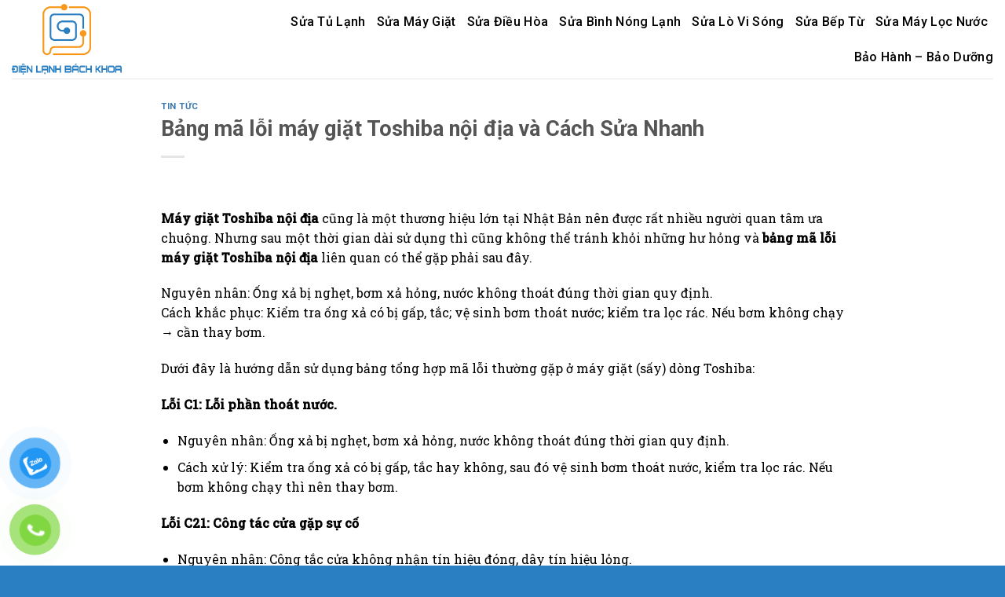

--- FILE ---
content_type: text/html; charset=UTF-8
request_url: https://dienlanhbachkhoahn.vn/loi-c1-may-giat-toshiba/
body_size: 36996
content:
<!DOCTYPE html>
<!--[if IE 9 ]> <html lang="vi" prefix="og: https://ogp.me/ns#" class="ie9 loading-site no-js"> <![endif]-->
<!--[if IE 8 ]> <html lang="vi" prefix="og: https://ogp.me/ns#" class="ie8 loading-site no-js"> <![endif]-->
<!--[if (gte IE 9)|!(IE)]><!--><html lang="vi" prefix="og: https://ogp.me/ns#" class="loading-site no-js"> <!--<![endif]-->
<head>
	<meta charset="UTF-8" /><link rel="preconnect" href="https://fonts.gstatic.com/" crossorigin />
	<link rel="profile" href="https://gmpg.org/xfn/11" />
	<link rel="pingback" href="https://dienlanhbachkhoahn.vn/xmlrpc.php" />

	<script src="[data-uri]" defer></script>
	<style>img:is([sizes="auto" i], [sizes^="auto," i]) { contain-intrinsic-size: 3000px 1500px }</style>
	<meta name="viewport" content="width=device-width, initial-scale=1, maximum-scale=1" />
<!-- Tối ưu hóa công cụ tìm kiếm bởi Rank Math PRO - https://rankmath.com/ -->
<title>Bảng mã lỗi máy giặt Toshiba nội địa và Cách Sửa Nhanh</title>
<meta name="description" content="· Lỗi C1, Lỗi phần thoát nước. Lỗi C21, lỗi phần ... Lỗi E35, lỗi kết nối, Máy giặt Toshiba nội địa hoạt động bất thường. Lỗi E36, Máy dừng "/>
<meta name="robots" content="follow, index, max-snippet:-1, max-video-preview:-1, max-image-preview:large"/>
<link rel="canonical" href="https://dienlanhbachkhoahn.vn/loi-c1-may-giat-toshiba/" />
<meta property="og:locale" content="vi_VN" />
<meta property="og:type" content="article" />
<meta property="og:title" content="Bảng mã lỗi máy giặt Toshiba nội địa và Cách Sửa Nhanh" />
<meta property="og:description" content="· Lỗi C1, Lỗi phần thoát nước. Lỗi C21, lỗi phần ... Lỗi E35, lỗi kết nối, Máy giặt Toshiba nội địa hoạt động bất thường. Lỗi E36, Máy dừng " />
<meta property="og:url" content="https://dienlanhbachkhoahn.vn/loi-c1-may-giat-toshiba/" />
<meta property="og:site_name" content="#1 Sửa Chữa Điện Lạnh Bách Khoa Uy Tín Nhất Hà Nội" />
<meta property="article:tag" content="lỗi c1 máy giặt toshiba" />
<meta property="article:section" content="Tin tức" />
<meta property="og:updated_time" content="2025-11-18T03:46:30+00:00" />
<meta property="og:image" content="https://dienlanhbachkhoahn.vn/wp-content/uploads/2022/10/tong-hop-ma-loi-may-giat-toshiba.jpg" />
<meta property="og:image:secure_url" content="https://dienlanhbachkhoahn.vn/wp-content/uploads/2022/10/tong-hop-ma-loi-may-giat-toshiba.jpg" />
<meta property="og:image:width" content="650" />
<meta property="og:image:height" content="433" />
<meta property="og:image:alt" content="Bảng mã lỗi máy giặt Toshiba nội địa cách sửa nhanh" />
<meta property="og:image:type" content="image/jpeg" />
<meta property="article:published_time" content="2022-10-10T21:56:11+00:00" />
<meta property="article:modified_time" content="2025-11-18T03:46:30+00:00" />
<meta name="twitter:card" content="summary_large_image" />
<meta name="twitter:title" content="Bảng mã lỗi máy giặt Toshiba nội địa và Cách Sửa Nhanh" />
<meta name="twitter:description" content="· Lỗi C1, Lỗi phần thoát nước. Lỗi C21, lỗi phần ... Lỗi E35, lỗi kết nối, Máy giặt Toshiba nội địa hoạt động bất thường. Lỗi E36, Máy dừng " />
<meta name="twitter:image" content="https://dienlanhbachkhoahn.vn/wp-content/uploads/2022/10/tong-hop-ma-loi-may-giat-toshiba.jpg" />
<meta name="twitter:label1" content="Được viết bởi" />
<meta name="twitter:data1" content="Điện Lạnh Bách Khoa" />
<meta name="twitter:label2" content="Thời gian để đọc" />
<meta name="twitter:data2" content="6 phút" />
<script type="application/ld+json" class="rank-math-schema-pro">{"@context":"https://schema.org","@graph":[{"@type":"Organization","@id":"https://dienlanhbachkhoahn.vn/#organization","name":"\u0110i\u1ec7n L\u1ea1nh B\u00e1ch Khoa H\u00e0 N\u1ed9i","url":"https://dienlanhbachkhoahn.vn","logo":{"@type":"ImageObject","@id":"https://dienlanhbachkhoahn.vn/#logo","url":"http://dienlanhbachkhoahn.vn/wp-content/uploads/2021/10/logo-dien-02.png","contentUrl":"http://dienlanhbachkhoahn.vn/wp-content/uploads/2021/10/logo-dien-02.png","caption":"\u0110i\u1ec7n L\u1ea1nh B\u00e1ch Khoa H\u00e0 N\u1ed9i","inLanguage":"vi","width":"512","height":"329"}},{"@type":"WebSite","@id":"https://dienlanhbachkhoahn.vn/#website","url":"https://dienlanhbachkhoahn.vn","name":"\u0110i\u1ec7n L\u1ea1nh B\u00e1ch Khoa H\u00e0 N\u1ed9i","publisher":{"@id":"https://dienlanhbachkhoahn.vn/#organization"},"inLanguage":"vi"},{"@type":"ImageObject","@id":"https://dienlanhbachkhoahn.vn/wp-content/uploads/2022/10/tong-hop-ma-loi-may-giat-toshiba.jpg","url":"https://dienlanhbachkhoahn.vn/wp-content/uploads/2022/10/tong-hop-ma-loi-may-giat-toshiba.jpg","width":"650","height":"433","caption":"B\u1ea3ng m\u00e3 l\u1ed7i m\u00e1y gi\u1eb7t Toshiba n\u1ed9i \u0111\u1ecba c\u00e1ch s\u1eeda nhanh","inLanguage":"vi"},{"@type":"WebPage","@id":"https://dienlanhbachkhoahn.vn/loi-c1-may-giat-toshiba/#webpage","url":"https://dienlanhbachkhoahn.vn/loi-c1-may-giat-toshiba/","name":"B\u1ea3ng m\u00e3 l\u1ed7i m\u00e1y gi\u1eb7t Toshiba n\u1ed9i \u0111\u1ecba v\u00e0 C\u00e1ch S\u1eeda Nhanh","datePublished":"2022-10-10T21:56:11+00:00","dateModified":"2025-11-18T03:46:30+00:00","isPartOf":{"@id":"https://dienlanhbachkhoahn.vn/#website"},"primaryImageOfPage":{"@id":"https://dienlanhbachkhoahn.vn/wp-content/uploads/2022/10/tong-hop-ma-loi-may-giat-toshiba.jpg"},"inLanguage":"vi"},{"@type":"Person","@id":"https://dienlanhbachkhoahn.vn/author/\u0110i\u1ec7n L\u1ea1nh B\u00e1ch Khoa/","name":"\u0110i\u1ec7n L\u1ea1nh B\u00e1ch Khoa","url":"https://dienlanhbachkhoahn.vn/author/\u0110i\u1ec7n L\u1ea1nh B\u00e1ch Khoa/","image":{"@type":"ImageObject","@id":"https://secure.gravatar.com/avatar/382ce0c617cfe4da7f0560253744428c1e8d32c6afcd9fcab1f97ba4a097b405?s=96&amp;d=mm&amp;r=g","url":"https://secure.gravatar.com/avatar/382ce0c617cfe4da7f0560253744428c1e8d32c6afcd9fcab1f97ba4a097b405?s=96&amp;d=mm&amp;r=g","caption":"\u0110i\u1ec7n L\u1ea1nh B\u00e1ch Khoa","inLanguage":"vi"},"worksFor":{"@id":"https://dienlanhbachkhoahn.vn/#organization"}},{"@type":"BlogPosting","headline":"B\u1ea3ng m\u00e3 l\u1ed7i m\u00e1y gi\u1eb7t Toshiba n\u1ed9i \u0111\u1ecba v\u00e0 C\u00e1ch S\u1eeda Nhanh","datePublished":"2022-10-10T21:56:11+00:00","dateModified":"2025-11-18T03:46:30+00:00","articleSection":"Tin t\u1ee9c","author":{"@id":"https://dienlanhbachkhoahn.vn/author/\u0110i\u1ec7n L\u1ea1nh B\u00e1ch Khoa/","name":"\u0110i\u1ec7n L\u1ea1nh B\u00e1ch Khoa"},"publisher":{"@id":"https://dienlanhbachkhoahn.vn/#organization"},"description":"\u00b7 L\u1ed7i C1, L\u1ed7i ph\u1ea7n tho\u00e1t n\u01b0\u1edbc. L\u1ed7i C21, l\u1ed7i ph\u1ea7n ... L\u1ed7i E35, l\u1ed7i k\u1ebft n\u1ed1i, M\u00e1y gi\u1eb7t Toshiba n\u1ed9i \u0111\u1ecba ho\u1ea1t \u0111\u1ed9ng b\u1ea5t th\u01b0\u1eddng. L\u1ed7i E36, M\u00e1y d\u1eebng\u00a0","name":"B\u1ea3ng m\u00e3 l\u1ed7i m\u00e1y gi\u1eb7t Toshiba n\u1ed9i \u0111\u1ecba v\u00e0 C\u00e1ch S\u1eeda Nhanh","@id":"https://dienlanhbachkhoahn.vn/loi-c1-may-giat-toshiba/#richSnippet","isPartOf":{"@id":"https://dienlanhbachkhoahn.vn/loi-c1-may-giat-toshiba/#webpage"},"image":{"@id":"https://dienlanhbachkhoahn.vn/wp-content/uploads/2022/10/tong-hop-ma-loi-may-giat-toshiba.jpg"},"inLanguage":"vi","mainEntityOfPage":{"@id":"https://dienlanhbachkhoahn.vn/loi-c1-may-giat-toshiba/#webpage"}}]}</script>
<!-- /Plugin SEO WordPress Rank Math -->

<link rel='dns-prefetch' href='//fonts.googleapis.com' />
<link rel="alternate" type="application/rss+xml" title="Dòng thông tin #1 Sửa Chữa Điện Lạnh Bách Khoa Uy Tín Nhất Hà Nội &raquo;" href="https://dienlanhbachkhoahn.vn/feed/" />
<link rel="alternate" type="application/rss+xml" title="#1 Sửa Chữa Điện Lạnh Bách Khoa Uy Tín Nhất Hà Nội &raquo; Dòng bình luận" href="https://dienlanhbachkhoahn.vn/comments/feed/" />
<script src="[data-uri]" defer></script><script data-optimized="1" src="https://dienlanhbachkhoahn.vn/wp-content/plugins/litespeed-cache/assets/js/webfontloader.min.js" defer></script>
<style id='wp-block-library-inline-css' type='text/css'>
:root{--wp-admin-theme-color:#007cba;--wp-admin-theme-color--rgb:0,124,186;--wp-admin-theme-color-darker-10:#006ba1;--wp-admin-theme-color-darker-10--rgb:0,107,161;--wp-admin-theme-color-darker-20:#005a87;--wp-admin-theme-color-darker-20--rgb:0,90,135;--wp-admin-border-width-focus:2px;--wp-block-synced-color:#7a00df;--wp-block-synced-color--rgb:122,0,223;--wp-bound-block-color:var(--wp-block-synced-color)}@media (min-resolution:192dpi){:root{--wp-admin-border-width-focus:1.5px}}.wp-element-button{cursor:pointer}:root{--wp--preset--font-size--normal:16px;--wp--preset--font-size--huge:42px}:root .has-very-light-gray-background-color{background-color:#eee}:root .has-very-dark-gray-background-color{background-color:#313131}:root .has-very-light-gray-color{color:#eee}:root .has-very-dark-gray-color{color:#313131}:root .has-vivid-green-cyan-to-vivid-cyan-blue-gradient-background{background:linear-gradient(135deg,#00d084,#0693e3)}:root .has-purple-crush-gradient-background{background:linear-gradient(135deg,#34e2e4,#4721fb 50%,#ab1dfe)}:root .has-hazy-dawn-gradient-background{background:linear-gradient(135deg,#faaca8,#dad0ec)}:root .has-subdued-olive-gradient-background{background:linear-gradient(135deg,#fafae1,#67a671)}:root .has-atomic-cream-gradient-background{background:linear-gradient(135deg,#fdd79a,#004a59)}:root .has-nightshade-gradient-background{background:linear-gradient(135deg,#330968,#31cdcf)}:root .has-midnight-gradient-background{background:linear-gradient(135deg,#020381,#2874fc)}.has-regular-font-size{font-size:1em}.has-larger-font-size{font-size:2.625em}.has-normal-font-size{font-size:var(--wp--preset--font-size--normal)}.has-huge-font-size{font-size:var(--wp--preset--font-size--huge)}.has-text-align-center{text-align:center}.has-text-align-left{text-align:left}.has-text-align-right{text-align:right}#end-resizable-editor-section{display:none}.aligncenter{clear:both}.items-justified-left{justify-content:flex-start}.items-justified-center{justify-content:center}.items-justified-right{justify-content:flex-end}.items-justified-space-between{justify-content:space-between}.screen-reader-text{border:0;clip-path:inset(50%);height:1px;margin:-1px;overflow:hidden;padding:0;position:absolute;width:1px;word-wrap:normal!important}.screen-reader-text:focus{background-color:#ddd;clip-path:none;color:#444;display:block;font-size:1em;height:auto;left:5px;line-height:normal;padding:15px 23px 14px;text-decoration:none;top:5px;width:auto;z-index:100000}html :where(.has-border-color){border-style:solid}html :where([style*=border-top-color]){border-top-style:solid}html :where([style*=border-right-color]){border-right-style:solid}html :where([style*=border-bottom-color]){border-bottom-style:solid}html :where([style*=border-left-color]){border-left-style:solid}html :where([style*=border-width]){border-style:solid}html :where([style*=border-top-width]){border-top-style:solid}html :where([style*=border-right-width]){border-right-style:solid}html :where([style*=border-bottom-width]){border-bottom-style:solid}html :where([style*=border-left-width]){border-left-style:solid}html :where(img[class*=wp-image-]){height:auto;max-width:100%}:where(figure){margin:0 0 1em}html :where(.is-position-sticky){--wp-admin--admin-bar--position-offset:var(--wp-admin--admin-bar--height,0px)}@media screen and (max-width:600px){html :where(.is-position-sticky){--wp-admin--admin-bar--position-offset:0px}}
</style>
<style id='classic-theme-styles-inline-css' type='text/css'>
/*! This file is auto-generated */
.wp-block-button__link{color:#fff;background-color:#32373c;border-radius:9999px;box-shadow:none;text-decoration:none;padding:calc(.667em + 2px) calc(1.333em + 2px);font-size:1.125em}.wp-block-file__button{background:#32373c;color:#fff;text-decoration:none}
</style>
<link rel='stylesheet' id='pzf-style-css' href='https://dienlanhbachkhoahn.vn/wp-content/plugins/button-contact-vr/legacy/css/style.css?ver=1' type='text/css' media='all' />
<link rel='stylesheet' id='flatsome-main-css' href='https://dienlanhbachkhoahn.vn/wp-content/themes/flatsome/assets/css/flatsome.css?ver=3.14.3' type='text/css' media='all' />
<style id='flatsome-main-inline-css' type='text/css'>
@font-face {
				font-family: "fl-icons";
				font-display: block;
				src: url(https://dienlanhbachkhoahn.vn/wp-content/themes/flatsome/assets/css/icons/fl-icons.eot?v=3.14.3);
				src:
					url(https://dienlanhbachkhoahn.vn/wp-content/themes/flatsome/assets/css/icons/fl-icons.eot#iefix?v=3.14.3) format("embedded-opentype"),
					url(https://dienlanhbachkhoahn.vn/wp-content/themes/flatsome/assets/css/icons/fl-icons.woff2?v=3.14.3) format("woff2"),
					url(https://dienlanhbachkhoahn.vn/wp-content/themes/flatsome/assets/css/icons/fl-icons.ttf?v=3.14.3) format("truetype"),
					url(https://dienlanhbachkhoahn.vn/wp-content/themes/flatsome/assets/css/icons/fl-icons.woff?v=3.14.3) format("woff"),
					url(https://dienlanhbachkhoahn.vn/wp-content/themes/flatsome/assets/css/icons/fl-icons.svg?v=3.14.3#fl-icons) format("svg");
			}
</style>
<link rel='stylesheet' id='flatsome-style-css' href='https://dienlanhbachkhoahn.vn/wp-content/themes/flatsome/style.css?ver=3.14.3' type='text/css' media='all' />

<script type="text/javascript" src="https://dienlanhbachkhoahn.vn/wp-includes/js/jquery/jquery.min.js?ver=3.7.1" id="jquery-core-js"></script>
<script type="text/javascript" src="https://dienlanhbachkhoahn.vn/wp-includes/js/jquery/jquery-migrate.min.js?ver=3.4.1" id="jquery-migrate-js" defer data-deferred="1"></script>
<link rel="https://api.w.org/" href="https://dienlanhbachkhoahn.vn/wp-json/" /><link rel="alternate" title="JSON" type="application/json" href="https://dienlanhbachkhoahn.vn/wp-json/wp/v2/posts/10948" /><link rel="EditURI" type="application/rsd+xml" title="RSD" href="https://dienlanhbachkhoahn.vn/xmlrpc.php?rsd" />
<meta name="generator" content="WordPress 6.8.3" />
<link rel='shortlink' href='https://dienlanhbachkhoahn.vn/?p=10948' />
<link rel="alternate" title="oNhúng (JSON)" type="application/json+oembed" href="https://dienlanhbachkhoahn.vn/wp-json/oembed/1.0/embed?url=https%3A%2F%2Fdienlanhbachkhoahn.vn%2Floi-c1-may-giat-toshiba%2F" />
<link rel="alternate" title="oNhúng (XML)" type="text/xml+oembed" href="https://dienlanhbachkhoahn.vn/wp-json/oembed/1.0/embed?url=https%3A%2F%2Fdienlanhbachkhoahn.vn%2Floi-c1-may-giat-toshiba%2F&#038;format=xml" />
<style>.bg{opacity: 0; transition: opacity 1s; -webkit-transition: opacity 1s;} .bg-loaded{opacity: 1;}</style><!--[if IE]><link rel="stylesheet" type="text/css" href="https://dienlanhbachkhoahn.vn/wp-content/themes/flatsome/assets/css/ie-fallback.css"><script src="//cdnjs.cloudflare.com/ajax/libs/html5shiv/3.6.1/html5shiv.js"></script><script>var head = document.getElementsByTagName('head')[0],style = document.createElement('style');style.type = 'text/css';style.styleSheet.cssText = ':before,:after{content:none !important';head.appendChild(style);setTimeout(function(){head.removeChild(style);}, 0);</script><script src="https://dienlanhbachkhoahn.vn/wp-content/themes/flatsome/assets/libs/ie-flexibility.js"></script><![endif]--><!-- Global site tag (gtag.js) - Google Analytics -->
<script src="https://www.googletagmanager.com/gtag/js?id=UA-210916563-1" defer data-deferred="1"></script>
<script src="[data-uri]" defer></script>
<link rel="icon" href="https://dienlanhbachkhoahn.vn/wp-content/uploads/2021/10/cropped-ico-dienlanhbachkhoa-32x32.png" sizes="32x32" />
<link rel="icon" href="https://dienlanhbachkhoahn.vn/wp-content/uploads/2021/10/cropped-ico-dienlanhbachkhoa-192x192.png" sizes="192x192" />
<link rel="apple-touch-icon" href="https://dienlanhbachkhoahn.vn/wp-content/uploads/2021/10/cropped-ico-dienlanhbachkhoa-180x180.png" />
<meta name="msapplication-TileImage" content="https://dienlanhbachkhoahn.vn/wp-content/uploads/2021/10/cropped-ico-dienlanhbachkhoa-270x270.png" />
<style id="custom-css" type="text/css">:root {--primary-color: #08569a;}.header-main{height: 100px}#logo img{max-height: 100px}#logo{width:150px;}#logo img{padding:5px 0;}.header-bottom{min-height: 45px}.header-top{min-height: 43px}.transparent .header-main{height: 90px}.transparent #logo img{max-height: 90px}.has-transparent + .page-title:first-of-type,.has-transparent + #main > .page-title,.has-transparent + #main > div > .page-title,.has-transparent + #main .page-header-wrapper:first-of-type .page-title{padding-top: 90px;}.header.show-on-scroll,.stuck .header-main{height:70px!important}.stuck #logo img{max-height: 70px!important}.header-bottom {background-color: #f1f1f1}@media (max-width: 549px) {.header-main{height: 70px}#logo img{max-height: 70px}}.header-top{background-color:#08569a!important;}/* Color */.accordion-title.active, .has-icon-bg .icon .icon-inner,.logo a, .primary.is-underline, .primary.is-link, .badge-outline .badge-inner, .nav-outline > li.active> a,.nav-outline >li.active > a, .cart-icon strong,[data-color='primary'], .is-outline.primary{color: #08569a;}/* Color !important */[data-text-color="primary"]{color: #08569a!important;}/* Background Color */[data-text-bg="primary"]{background-color: #08569a;}/* Background */.scroll-to-bullets a,.featured-title, .label-new.menu-item > a:after, .nav-pagination > li > .current,.nav-pagination > li > span:hover,.nav-pagination > li > a:hover,.has-hover:hover .badge-outline .badge-inner,button[type="submit"], .button.wc-forward:not(.checkout):not(.checkout-button), .button.submit-button, .button.primary:not(.is-outline),.featured-table .title,.is-outline:hover, .has-icon:hover .icon-label,.nav-dropdown-bold .nav-column li > a:hover, .nav-dropdown.nav-dropdown-bold > li > a:hover, .nav-dropdown-bold.dark .nav-column li > a:hover, .nav-dropdown.nav-dropdown-bold.dark > li > a:hover, .is-outline:hover, .tagcloud a:hover,.grid-tools a, input[type='submit']:not(.is-form), .box-badge:hover .box-text, input.button.alt,.nav-box > li > a:hover,.nav-box > li.active > a,.nav-pills > li.active > a ,.current-dropdown .cart-icon strong, .cart-icon:hover strong, .nav-line-bottom > li > a:before, .nav-line-grow > li > a:before, .nav-line > li > a:before,.banner, .header-top, .slider-nav-circle .flickity-prev-next-button:hover svg, .slider-nav-circle .flickity-prev-next-button:hover .arrow, .primary.is-outline:hover, .button.primary:not(.is-outline), input[type='submit'].primary, input[type='submit'].primary, input[type='reset'].button, input[type='button'].primary, .badge-inner{background-color: #08569a;}/* Border */.nav-vertical.nav-tabs > li.active > a,.scroll-to-bullets a.active,.nav-pagination > li > .current,.nav-pagination > li > span:hover,.nav-pagination > li > a:hover,.has-hover:hover .badge-outline .badge-inner,.accordion-title.active,.featured-table,.is-outline:hover, .tagcloud a:hover,blockquote, .has-border, .cart-icon strong:after,.cart-icon strong,.blockUI:before, .processing:before,.loading-spin, .slider-nav-circle .flickity-prev-next-button:hover svg, .slider-nav-circle .flickity-prev-next-button:hover .arrow, .primary.is-outline:hover{border-color: #08569a}.nav-tabs > li.active > a{border-top-color: #08569a}.widget_shopping_cart_content .blockUI.blockOverlay:before { border-left-color: #08569a }.woocommerce-checkout-review-order .blockUI.blockOverlay:before { border-left-color: #08569a }/* Fill */.slider .flickity-prev-next-button:hover svg,.slider .flickity-prev-next-button:hover .arrow{fill: #08569a;}/* Background Color */[data-icon-label]:after, .secondary.is-underline:hover,.secondary.is-outline:hover,.icon-label,.button.secondary:not(.is-outline),.button.alt:not(.is-outline), .badge-inner.on-sale, .button.checkout, .single_add_to_cart_button, .current .breadcrumb-step{ background-color:#ffffff; }[data-text-bg="secondary"]{background-color: #ffffff;}/* Color */.secondary.is-underline,.secondary.is-link, .secondary.is-outline,.stars a.active, .star-rating:before, .woocommerce-page .star-rating:before,.star-rating span:before, .color-secondary{color: #ffffff}/* Color !important */[data-text-color="secondary"]{color: #ffffff!important;}/* Border */.secondary.is-outline:hover{border-color:#ffffff}body{font-size: 100%;}@media screen and (max-width: 549px){body{font-size: 100%;}}body{font-family:"Roboto Slab", sans-serif}body{font-weight: 500}body{color: #000000}.nav > li > a {font-family:"Roboto", sans-serif;}.mobile-sidebar-levels-2 .nav > li > ul > li > a {font-family:"Roboto", sans-serif;}.nav > li > a {font-weight: 500;}.mobile-sidebar-levels-2 .nav > li > ul > li > a {font-weight: 500;}h1,h2,h3,h4,h5,h6,.heading-font, .off-canvas-center .nav-sidebar.nav-vertical > li > a{font-family: "Roboto", sans-serif;}h1,h2,h3,h4,h5,h6,.heading-font,.banner h1,.banner h2{font-weight: 700;}h1,h2,h3,h4,h5,h6,.heading-font{color: #800406;}.alt-font{font-family: "Roboto", sans-serif;}.alt-font{font-weight: 500!important;}a{color: #08569a;}a:hover{color: #ec732c;}.tagcloud a:hover{border-color: #ec732c;background-color: #ec732c;}.footer-1{background-color: #ffffff}.footer-2{background-color: #ffffff}.absolute-footer, html{background-color: #297fc2}/* Custom CSS *//*SCROLL TO TOP*/body {font-weight: normal;}.is-outline:hover, .primary.is-outline:hover {background-color: #189effde;border-color: #189effde;}.is-outline:hover, .primary.is-outline:hover {color: #fff;background-color: #189effde;border-color: #189effde;}a#top-link {background: #189eff;color: #189eff;border-radius: 50% !important;bottom: 45px;}a#top-link i {color: white;}.fab-wrapper {position: fixed;bottom: 50px;right: 0;z-index: 9999999; } .fab-checkbox {display: none !important; } .fab-checkbox:checked~ .devvn_bg {position: fixed;top: 0;left: 0;right: 0;bottom: 0;background: rgba(0, 0, 0, 0.8);z-index: 1; } .fab {width: 60px;max-width: unset;height: 60px;display: flex !important;justify-content: center;align-items: center;margin: 0;border-radius: 50%;background: #3cd008;box-shadow: 0 3px 6px rgb(0 0 0 / 16%), 0 3px 6px rgb(0 0 0 / 23%);position: absolute;right: 10px;bottom: 10px;z-index: 1000;overflow: hidden;transform: rotate(0deg);-webkit-transition: all .15s cubic-bezier(.15,.87,.45,1.23);transition: all .15s cubic-bezier(.15,.87,.45,1.23); cursor: pointer;}.fab-checkbox:not(:checked)~.fab{-webkit-animation:quick-alo-circle-img-anim 1s infinite ease-in-out;-moz-animation:quick-alo-circle-img-anim 1s infinite ease-in-out;-ms-animation:quick-alo-circle-img-anim 1s infinite ease-in-out;-o-animation:quick-alo-circle-img-anim 1s infinite ease-in-out;animation:quick-alo-circle-img-anim 1s infinite ease-in-out;-webkit-transform-origin:50% 50%;-moz-transform-origin:50% 50%;-ms-transform-origin:50% 50%;-o-transform-origin:50% 50%;transform-origin:50% 50%;} @-moz-keyframes quick-alo-circle-anim{0%{-moz-transform:rotate(0) scale(.5) skew(1deg);opacity:.1;-moz-opacity:.1;-webkit-opacity:.1;-o-opacity:.1}30%{-moz-transform:rotate(0) scale(.7) skew(1deg);opacity:.5;-moz-opacity:.5;-webkit-opacity:.5;-o-opacity:.5}100%{-moz-transform:rotate(0) scale(1) skew(1deg);opacity:.6;-moz-opacity:.6;-webkit-opacity:.6;-o-opacity:.1}}@-webkit-keyframes quick-alo-circle-anim{0%{-webkit-transform:rotate(0) scale(.5) skew(1deg);-webkit-opacity:.1}30%{-webkit-transform:rotate(0) scale(.7) skew(1deg);-webkit-opacity:.5}100%{-webkit-transform:rotate(0) scale(1) skew(1deg);-webkit-opacity:.1}}@-o-keyframes quick-alo-circle-anim{0%{-o-transform:rotate(0) kscale(.5) skew(1deg);-o-opacity:.1}30%{-o-transform:rotate(0) scale(.7) skew(1deg);-o-opacity:.5}100%{-o-transform:rotate(0) scale(1) skew(1deg);-o-opacity:.1}}@-moz-keyframes quick-alo-circle-fill-anim{0%{-moz-transform:rotate(0) scale(.7) skew(1deg);opacity:.2}50%{-moz-transform:rotate(0) -moz-scale(1) skew(1deg);opacity:.2}100%{-moz-transform:rotate(0) scale(.7) skew(1deg);opacity:.2}}@-webkit-keyframes quick-alo-circle-fill-anim{0%{-webkit-transform:rotate(0) scale(.7) skew(1deg);opacity:.2}50%{-webkit-transform:rotate(0) scale(1) skew(1deg);opacity:.2}100%{-webkit-transform:rotate(0) scale(.7) skew(1deg);opacity:.2}}@-o-keyframes quick-alo-circle-fill-anim{0%{-o-transform:rotate(0) scale(.7) skew(1deg);opacity:.2}50%{-o-transform:rotate(0) scale(1) skew(1deg);opacity:.2}100%{-o-transform:rotate(0) scale(.7) skew(1deg);opacity:.2}}@-moz-keyframes quick-alo-circle-img-anim{10%{transform:rotate(0) scale(1) skew(1deg)}10%{-moz-transform:rotate(-25deg) scale(1) skew(1deg)}20%{-moz-transform:rotate(25deg) scale(1) skew(1deg)}30%{-moz-transform:rotate(-25deg) scale(1) skew(1deg)}40%{-moz-transform:rotate(25deg) scale(1) skew(1deg)}50%{-moz-transform:rotate(0) scale(1) skew(1deg)}100%{-moz-transform:rotate(0) scale(1) skew(1deg)}}@-webkit-keyframes quick-alo-circle-img-anim{0%{-webkit-transform:rotate(0) scale(1) skew(1deg)}10%{-webkit-transform:rotate(-25deg) scale(1) skew(1deg)}20%{-webkit-transform:rotate(25deg) scale(1) skew(1deg)}30%{-webkit-transform:rotate(-25deg) scale(1) skew(1deg)}40%{-webkit-transform:rotate(25deg) scale(1) skew(1deg)}50%{-webkit-transform:rotate(0) scale(1) skew(1deg)}100%{-webkit-transform:rotate(0) scale(1) skew(1deg)}}@-o-keyframes quick-alo-circle-img-anim{0%{-o-transform:rotate(0) scale(1) skew(1deg)}10%{-o-transform:rotate(-25deg) scale(1) skew(1deg)}20%{-o-transform:rotate(25deg) scale(1) skew(1deg)}30%{-o-transform:rotate(-25deg) scale(1) skew(1deg)}40%{-o-transform:rotate(25deg) scale(1) skew(1deg)}50%{-o-transform:rotate(0) scale(1) skew(1deg)}100%{-o-transform:rotate(0) scale(1) skew(1deg)}} .fab-checkbox:checked~.fab {transform: rotate(90deg);-webkit-transition: all .15s cubic-bezier(.15,.87,.45,1.23);transition: all .15s cubic-bezier(.15,.87,.45,1.23); } [class*=icon-cps-] {display: inline-block;vertical-align: middle;background-image: url([data-uri])!important;background-repeat: no-repeat;background-size: 453px; } .icon-cps-fab-menu {width: 50px;height: 50px;margin: 0 !important;background-size: 694px;background-position: -649px 0; } .fab-checkbox:checked~.fab .icon-cps-fab-menu {width: 30px;height: 30px;margin: 0;background-size: 615px;background-position: -291px -70px; } .fab-wheel {width: 300px;height: 220px;position: absolute;bottom: 15px;right: 15px;transform: scale(0);transform-origin: bottom right;transition: all .3s ease;z-index: 12; } .fab-checkbox:checked~.fab-wheel {transform: scale(1); } .fab-wheel .fab-action {display: flex;align-items: center;font-size: 14px;font-weight: 700;color: #fff;position: absolute;text-decoration: none; } .fab-wheel .fab-action-1 {top: 0;right: 0; } .fab-title {float: left;margin: 0 5px 0 0;opacity: 0; } .fab-checkbox:checked~.fab-wheel .fab-title {opacity: 1; } .fab-button {width: 45px;height: 45px;display: flex;justify-content: center;align-items: center;float: left;padding: 4px;border-radius: 50%;background: #0f1941;box-shadow: 0 1px 3px rgb(0 0 0 / 12%), 0 1px 2px rgb(0 0 0 / 24%);font-size: 24px;color: White;transition: all 1s ease;overflow: hidden; } .icon-cps-local {width: 28px;height: 28px;background-position: 0px -49px; } .fab-wheel .fab-button-1 {background: #dd5145; } .fab-wheel .fab-action-2 {top: 40px;left: 85px; }.fab-wheel .fab-button-2 {background: #fb0; } .icon-cps-phone {width: 28px;height: 28px;background-position: -51px -49px; } .fab-wheel .fab-action-3 {left: 50px;bottom: 70px; } .fab-wheel .fab-button-3 {background: #0f9d58; } .icon-cps-chat {width: 30px;height: 30px;background-position: -369px 0px; } .fab-wheel .fab-action-4 {left: 0;bottom: 0; } .fab-wheel .fab-button-4 {background: #2f82fc; } .icon-cps-chat-zalo {width: 30px;height: 30px;background-position: -362px -1px;background-size: 515px; } .suggestions-chat-box {min-width: 140px;min-height: 50px;display: flex;justify-content: center;align-items: center;border: 1px solid #1d72e0;border-radius: 10px;background: #277cea;box-shadow: 0 0.5rem 1rem rgb(0 0 0 / 15%);font-size: 14px;font-weight: 700;color: #fff;position: fixed;right: 80px;bottom: 7%;z-index: 11; } .hidden {display: none!important; } .align-items-center {-ms-flex-align: center!important;align-items: center!important;-ms-flex-pack: distribute!important;justify-content: space-around!important;display: -ms-flexbox!important;display: flex!important;-webkit-box-align: center!important;-ms-flex-align: center!important;align-items: center!important; } .suggestions-chat-box #btnClose {position: absolute;top: 2px;left: 2px; } i.icon-cps-face {width: 28px;height: 28px;background-position: -177px 0px; }/** PHONE RING **/.phonering-alo-phone {position:fixed;visibility:hidden;background-color:transparent;width:200px;height:200px;cursor:pointer;z-index:200000!important;-webkit-backface-visibility:hidden;-webkit-transform:translateZ(0);transition:visibility .5s;left:150px;left:-40px;bottom:0px!important;display:block}.phonering-alo-phone.phonering-alo-show {visibility:visible}@-webkit-keyframes fadeInRight {0% {opacity:0;-webkit-transform:translate3d(100%,0,0);transform:translate3d(100%,0,0)}100% {opacity:1;-webkit-transform:none;transform:none}}@-webkit-keyframes fadeInRightBig {0% {opacity:0;-webkit-transform:translate3d(2000px,0,0);transform:translate3d(2000px,0,0)}100% {opacity:1;-webkit-transform:none;transform:none}}@-webkit-keyframes fadeOutRight {0% {opacity:1}100% {opacity:0;-webkit-transform:translate3d(100%,0,0);transform:translate3d(100%,0,0)}}.fadeOutRight {-webkit-animation-name:fadeOutRight;animation-name:fadeOutRight}.phonering-alo-phone.phonering-alo-static {opacity:.6}.phonering-alo-phone.phonering-alo-hover,.phonering-alo-phone:hover {opacity:1}.phonering-alo-ph-circle {width:160px;height:160px;bottom:20px;left:20px;position:absolute;background-color:transparent;border-radius:100% !important;border:2px solid rgba(30,30,30,0.4);border:2px solid #bfebfc 9;opacity:.1;-webkit-animation:phonering-alo-circle-anim 1.2s infinite ease-in-out;animation:phonering-alo-circle-anim 1.2s infinite ease-in-out;transition:all .5s;-webkit-transform-origin:50% 50%;-ms-transform-origin:50% 50%;transform-origin:50% 50%}.phonering-alo-phone.phonering-alo-active .phonering-alo-ph-circle {-webkit-animation:phonering-alo-circle-anim 1.1s infinite ease-in-out!important;animation:phonering-alo-circle-anim 1.1s infinite ease-in-out!important}.phonering-alo-phone.phonering-alo-static .phonering-alo-ph-circle {-webkit-animation:phonering-alo-circle-anim 2.2s infinite ease-in-out!important;animation:phonering-alo-circle-anim 2.2s infinite ease-in-out!important}.phonering-alo-phone.phonering-alo-hover .phonering-alo-ph-circle,.phonering-alo-phone:hover .phonering-alo-ph-circle {border-color:#00aff2;opacity:.5}.phonering-alo-phone.phonering-alo-green.phonering-alo-hover .phonering-alo-ph-circle,.phonering-alo-phone.phonering-alo-green:hover .phonering-alo-ph-circle {border-color:#75eb50 ;border-color:#baf5a7;opacity:.5}.phonering-alo-phone.phonering-alo-green .phonering-alo-ph-circle {border-color:#00aff2 ;border-color:#bfebfc;opacity:.5}.phonering-alo-phone.phonering-alo-gray.phonering-alo-hover .phonering-alo-ph-circle,.phonering-alo-phone.phonering-alo-gray:hover .phonering-alo-ph-circle {border-color:#ccc;opacity:.5}.phonering-alo-phone.phonering-alo-gray .phonering-alo-ph-circle {border-color:#75eb50 ;opacity:.5}.phonering-alo-ph-circle-fill {width:100px;height:100px;bottom:50px;left:50px;position:absolute;background-color: #000;border-radius:100% !important;border:2px solid transparent;-webkit-animation:phonering-alo-circle-fill-anim 2.3s infinite ease-in-out;animation:phonering-alo-circle-fill-anim 2.3s infinite ease-in-out;transition:all .5s;-webkit-transform-origin:50% 50%;-ms-transform-origin:50% 50%;transform-origin:50% 50%}.phonering-alo-phone.phonering-alo-active .phonering-alo-ph-circle-fill {-webkit-animation:phonering-alo-circle-fill-anim 1.7s infinite ease-in-out!important;animation:phonering-alo-circle-fill-anim 1.7s infinite ease-in-out!important}.phonering-alo-phone.phonering-alo-static .phonering-alo-ph-circle-fill {-webkit-animation:phonering-alo-circle-fill-anim 2.3s infinite ease-in-out!important;animation:phonering-alo-circle-fill-anim 2.3s infinite ease-in-out!important;opacity:0!important}.phonering-alo-phone.phonering-alo-hover .phonering-alo-ph-circle-fill,.phonering-alo-phone:hover .phonering-alo-ph-circle-fill {background-color:rgba(0,175,242,0.5);background-color:#00aff2 9;opacity:.75!important}.phonering-alo-phone.phonering-alo-green.phonering-alo-hover .phonering-alo-ph-circle-fill,.phonering-alo-phone.phonering-alo-green:hover .phonering-alo-ph-circle-fill {background-color:rgba(117,235,80,0.5);background-color:#baf5a7 9;opacity:.75!important}.phonering-alo-phone.phonering-alo-green .phonering-alo-ph-circle-fill {background-color:rgba(0,175,242,0.5);background-color:#a6e3fa 9}.phonering-alo-phone.phonering-alo-gray.phonering-alo-hover .phonering-alo-ph-circle-fill,.phonering-alo-phone.phonering-alo-gray:hover .phonering-alo-ph-circle-fill {background-color:rgba(204,204,204,0.5);background-color:#ccc 9;opacity:.75!important}.phonering-alo-phone.phonering-alo-gray .phonering-alo-ph-circle-fill {background-color:rgba(117,235,80,0.5);opacity:.75!important}.phonering-alo-ph-img-circle {width:60px;height:60px;bottom:70px;left:70px;position:absolute;background:rgba(30,30,30,0.1) url([data-uri]) no-repeat center center;border-radius:100% !important;border:2px solid transparent;-webkit-animation:phonering-alo-circle-img-anim 1s infinite ease-in-out;animation:phonering-alo-circle-img-anim 1s infinite ease-in-out;-webkit-transform-origin:50% 50%;-ms-transform-origin:50% 50%;transform-origin:50% 50%}.phonering-alo-phone.phonering-alo-active .phonering-alo-ph-img-circle {-webkit-animation:phonering-alo-circle-img-anim 1s infinite ease-in-out!important;animation:phonering-alo-circle-img-anim 1s infinite ease-in-out!important}.phonering-alo-phone.phonering-alo-static .phonering-alo-ph-img-circle {-webkit-animation:phonering-alo-circle-img-anim 0 infinite ease-in-out!important;animation:phonering-alo-circle-img-anim 0 infinite ease-in-out!important}.phonering-alo-phone.phonering-alo-hover .phonering-alo-ph-img-circle,.phonering-alo-phone:hover .phonering-alo-ph-img-circle {background-color:#00aff2}.phonering-alo-phone.phonering-alo-green.phonering-alo-hover .phonering-alo-ph-img-circle,.phonering-alo-phone.phonering-alo-green:hover .phonering-alo-ph-img-circle {background-color:#75eb50;background-color:#75eb50 9}.phonering-alo-phone.phonering-alo-green .phonering-alo-ph-img-circle {background-color:#00aff2;background-color:#00aff2 9}.phonering-alo-phone.phonering-alo-gray.phonering-alo-hover .phonering-alo-ph-img-circle,.phonering-alo-phone.phonering-alo-gray:hover .phonering-alo-ph-img-circle {background-color:#ccc}.phonering-alo-phone.phonering-alo-gray .phonering-alo-ph-img-circle {background-color:#75eb50}@-webkit-keyframes phonering-alo-circle-anim {0% {-webkit-transform:rotate(0) scale(.5) skew(1deg);-webkit-opacity:.1}30% {-webkit-transform:rotate(0) scale(.7) skew(1deg);-webkit-opacity:.5}100% {-webkit-transform:rotate(0) scale(1) skew(1deg);-webkit-opacity:.1}}@-webkit-keyframes phonering-alo-circle-fill-anim {0% {-webkit-transform:rotate(0) scale(.7) skew(1deg);opacity:.2}50% {-webkit-transform:rotate(0) scale(1) skew(1deg);opacity:.2}100% {-webkit-transform:rotate(0) scale(.7) skew(1deg);opacity:.2}}@-webkit-keyframes phonering-alo-circle-img-anim {0% {-webkit-transform:rotate(0) scale(1) skew(1deg)}10% {-webkit-transform:rotate(-25deg) scale(1) skew(1deg)}20% {-webkit-transform:rotate(25deg) scale(1) skew(1deg)}30% {-webkit-transform:rotate(-25deg) scale(1) skew(1deg)}40% {-webkit-transform:rotate(25deg) scale(1) skew(1deg)}50% {-webkit-transform:rotate(0) scale(1) skew(1deg)}100% {-webkit-transform:rotate(0) scale(1) skew(1deg)}}@-webkit-keyframes fadeInRight {0% {opacity:0;-webkit-transform:translate3d(100%,0,0);-ms-transform:translate3d(100%,0,0);transform:translate3d(100%,0,0)}100% {opacity:1;-webkit-transform:none;-ms-transform:none;transform:none}}@keyframes fadeInRight {0% {opacity:0;-webkit-transform:translate3d(100%,0,0);-ms-transform:translate3d(100%,0,0);transform:translate3d(100%,0,0)}100% {opacity:1;-webkit-transform:none;-ms-transform:none;transform:none}}@-webkit-keyframes fadeOutRight {0% {opacity:1}100% {opacity:0;-webkit-transform:translate3d(100%,0,0);-ms-transform:translate3d(100%,0,0);transform:translate3d(100%,0,0)}}@keyframes fadeOutRight {0% {opacity:1}100% {opacity:0;-webkit-transform:translate3d(100%,0,0);-ms-transform:translate3d(100%,0,0);transform:translate3d(100%,0,0)}}@-webkit-keyframes phonering-alo-circle-anim {0% {-webkit-transform:rotate(0) scale(.5) skew(1deg);transform:rotate(0) scale(.5) skew(1deg);opacity:.1}30% {-webkit-transform:rotate(0) scale(.7) skew(1deg);transform:rotate(0) scale(.7) skew(1deg);opacity:.5}100% {-webkit-transform:rotate(0) scale(1) skew(1deg);transform:rotate(0) scale(1) skew(1deg);opacity:.1}}@keyframes phonering-alo-circle-anim {0% {-webkit-transform:rotate(0) scale(.5) skew(1deg);transform:rotate(0) scale(.5) skew(1deg);opacity:.1}30% {-webkit-transform:rotate(0) scale(.7) skew(1deg);transform:rotate(0) scale(.7) skew(1deg);opacity:.5}100% {-webkit-transform:rotate(0) scale(1) skew(1deg);transform:rotate(0) scale(1) skew(1deg);opacity:.1}}@-webkit-keyframes phonering-alo-circle-fill-anim {0% {-webkit-transform:rotate(0) scale(.7) skew(1deg);transform:rotate(0) scale(.7) skew(1deg);opacity:.2}50% {-webkit-transform:rotate(0) scale(1) skew(1deg);transform:rotate(0) scale(1) skew(1deg);opacity:.2}100% {-webkit-transform:rotate(0) scale(.7) skew(1deg);transform:rotate(0) scale(.7) skew(1deg);opacity:.2}}@keyframes phonering-alo-circle-fill-anim {0% {-webkit-transform:rotate(0) scale(.7) skew(1deg);transform:rotate(0) scale(.7) skew(1deg);opacity:.2}50% {-webkit-transform:rotate(0) scale(1) skew(1deg);transform:rotate(0) scale(1) skew(1deg);opacity:.2}100% {-webkit-transform:rotate(0) scale(.7) skew(1deg);transform:rotate(0) scale(.7) skew(1deg);opacity:.2}}@-webkit-keyframes phonering-alo-circle-img-anim {0% {-webkit-transform:rotate(0) scale(1) skew(1deg);transform:rotate(0) scale(1) skew(1deg)}10% {-webkit-transform:rotate(-25deg) scale(1) skew(1deg);transform:rotate(-25deg) scale(1) skew(1deg)}20% {-webkit-transform:rotate(25deg) scale(1) skew(1deg);transform:rotate(25deg) scale(1) skew(1deg)}30% {-webkit-transform:rotate(-25deg) scale(1) skew(1deg);transform:rotate(-25deg) scale(1) skew(1deg)}40% {-webkit-transform:rotate(25deg) scale(1) skew(1deg);transform:rotate(25deg) scale(1) skew(1deg)}50% {-webkit-transform:rotate(0) scale(1) skew(1deg);transform:rotate(0) scale(1) skew(1deg)}100% {-webkit-transform:rotate(0) scale(1) skew(1deg);transform:rotate(0) scale(1) skew(1deg)}}@keyframes phonering-alo-circle-img-anim {0% {-webkit-transform:rotate(0) scale(1) skew(1deg);transform:rotate(0) scale(1) skew(1deg)}10% {-webkit-transform:rotate(-25deg) scale(1) skew(1deg);transform:rotate(-25deg) scale(1) skew(1deg)}20% {-webkit-transform:rotate(25deg) scale(1) skew(1deg);transform:rotate(25deg) scale(1) skew(1deg)}30% {-webkit-transform:rotate(-25deg) scale(1) skew(1deg);transform:rotate(-25deg) scale(1) skew(1deg)}40% {-webkit-transform:rotate(25deg) scale(1) skew(1deg);transform:rotate(25deg) scale(1) skew(1deg)}50% {-webkit-transform:rotate(0) scale(1) skew(1deg);transform:rotate(0) scale(1) skew(1deg)}100% {-webkit-transform:rotate(0) scale(1) skew(1deg);transform:rotate(0) scale(1) skew(1deg)}}/** END PHONE RING **/.sticky-bottom {background: green none repeat scroll 0 0;bottom: 0;font-size: 18px;left: 10px;position: fixed;right: 0;text-align: center;width: 140px;padding: 9px 0 5px 0;z-index: 9999999;border-top-left-radius: 5px;border-top-right-radius: 5px;-webkit-box-shadow: rgba(0,0,0,.0980392) 0 0 1px 2px;-moz-box-shadow: rgba(0,0,0,.0980392) 0 0 1px 2px;box-shadow: rgba(0,0,0,.0980392) 0 0 1px 2px;}.sticky-bottom a, .sticky-bottom a:hover{color: #fff;}.content-area{text-align: justify;}.tabbed-content .tab-panels {text-align: justify;line-height: 30px;}.tabbed-content .tab-panels img, .tabbed-content .tab-panels h2, .tabbed-content .tab-panels h3 {margin-top: 20px;margin-bottom: 20px;}.label-new.menu-item > a:after{content:"New";}.label-hot.menu-item > a:after{content:"Hot";}.label-sale.menu-item > a:after{content:"Sale";}.label-popular.menu-item > a:after{content:"Popular";}</style>		<style type="text/css" id="wp-custom-css">
			.nav>li>a:hover, .nav>li.active>a, .nav>li.current>a, .nav>li>a.active, .nav>li>a.current, .nav-dropdown li.active>a, .nav-column li.active>a, .nav-dropdown>li>a:hover, .nav-column li>a:hover {
    color: #ec732c;
}

.nav>li>a {
    font-size: 1em;
}

.nav-uppercase>li>a {
    text-transform: none;
}
.nav>li>a, .nav-dropdown>li>a, .nav-column>li>a {
    color: #000000;
}

h1, h4, h5, h6 {
    color: #555 !important;
}
h2{
	color:#800406 !important;
	font-weight:900 !important;
}
h3{
	font-weight: 900 !important;
	color:black !important;
}
h2>span, h3>span {
    font-weight: bold !important;
}
		</style>
		</head>

<body class="wp-singular post-template-default single single-post postid-10948 single-format-standard wp-theme-flatsome lightbox nav-dropdown-has-arrow nav-dropdown-has-shadow nav-dropdown-has-border">

<script type="application/ld+json">
{
  "@context": "https://schema.org",
  "@type": "HVACBusiness",
  "name": "Điện Lạnh Bách Khoa HN",
  "image": "http://dienlanhbachkhoahn.vn/wp-content/uploads/2021/10/logo-dien-02.png",
  "@id": "https://dienlanhbachkhoahn.vn/",
  "url": "https://dienlanhbachkhoahn.vn/",
  "telephone": "0946793696",
  "address": {
    "@type": "PostalAddress",
    "streetAddress": "Số 108 Trần Phú, Hà Đông, Hà Nội",
    "addressLocality": "Hanoi",
    "postalCode": "10000",
    "addressCountry": "VN"
  },
  "openingHoursSpecification": {
    "@type": "OpeningHoursSpecification",
    "dayOfWeek": [
      "Monday",
      "Tuesday",
      "Wednesday",
      "Thursday",
      "Friday",
      "Saturday",
      "Sunday"
    ],
    "opens": "00:00",
    "closes": "23:59"
  },
  "sameAs": [
    "https://www.youtube.com/channel/UCmw-Ow9M2StZTQkHp93ANbg/about",
    "https://www.linkedin.com/in/dienlanhbachkhoahn/",
    "https://www.pinterest.com/dienlanhbachkhoahn/",
    "https://soundcloud.com/dienlanhbachkhoahn",
    "https://dienlanhbachkhoahn.tumblr.com/",
    "https://dienlanhbachkhoahn.vn/"
  ] 
}
</script>
<a class="skip-link screen-reader-text" href="#main">Skip to content</a>

<div id="wrapper">

	
	<header id="header" class="header header-full-width has-sticky sticky-jump">
		<div class="header-wrapper">
			<div id="masthead" class="header-main ">
      <div class="header-inner flex-row container logo-left medium-logo-center" role="navigation">

          <!-- Logo -->
          <div id="logo" class="flex-col logo">
            <!-- Header logo -->
<a href="https://dienlanhbachkhoahn.vn/" title="#1 Sửa Chữa Điện Lạnh Bách Khoa Uy Tín Nhất Hà Nội" rel="home">
    <img width="150" height="100" src="https://dienlanhbachkhoahn.vn/wp-content/uploads/2021/10/logo-dien-02.png" class="header_logo header-logo" alt="#1 Sửa Chữa Điện Lạnh Bách Khoa Uy Tín Nhất Hà Nội" /><img width="150" height="100" src="https://dienlanhbachkhoahn.vn/wp-content/uploads/2021/10/logo-dien-02.png" class="header-logo-dark" alt="#1 Sửa Chữa Điện Lạnh Bách Khoa Uy Tín Nhất Hà Nội" /></a>
          </div>

          <!-- Mobile Left Elements -->
          <div class="flex-col show-for-medium flex-left">
            <ul class="mobile-nav nav nav-left ">
              <li class="nav-icon has-icon">
  		<a href="#" data-open="#main-menu" data-pos="left" data-bg="main-menu-overlay" data-color="" class="is-small" aria-label="Menu" aria-controls="main-menu" aria-expanded="false">
		
		  <i class="icon-menu" ></i>
		  		</a>
	</li>            </ul>
          </div>

          <!-- Left Elements -->
          <div class="flex-col hide-for-medium flex-left
            flex-grow">
            <ul class="header-nav header-nav-main nav nav-left  nav-uppercase" >
                          </ul>
          </div>

          <!-- Right Elements -->
          <div class="flex-col hide-for-medium flex-right">
            <ul class="header-nav header-nav-main nav nav-right  nav-uppercase">
              <li id="menu-item-1993" class="menu-item menu-item-type-post_type menu-item-object-page menu-item-1993 menu-item-design-default"><a href="https://dienlanhbachkhoahn.vn/sua-tu-lanh-tai-ha-noi/" class="nav-top-link">Sửa Tủ Lạnh</a></li>
<li id="menu-item-1994" class="menu-item menu-item-type-post_type menu-item-object-page menu-item-1994 menu-item-design-default"><a href="https://dienlanhbachkhoahn.vn/sua-may-giat-tai-ha-noi/" class="nav-top-link">Sửa Máy Giặt</a></li>
<li id="menu-item-1995" class="menu-item menu-item-type-post_type menu-item-object-page menu-item-1995 menu-item-design-default"><a href="https://dienlanhbachkhoahn.vn/dia-chi-sua-dieu-hoa-tai-ha-noi/" class="nav-top-link">Sửa Điều Hòa</a></li>
<li id="menu-item-15827" class="menu-item menu-item-type-post_type menu-item-object-page menu-item-15827 menu-item-design-default"><a href="https://dienlanhbachkhoahn.vn/dia-chi-sua-binh-nong-lanh-tai-ha-noi/" class="nav-top-link">Sửa Bình Nóng Lạnh</a></li>
<li id="menu-item-15828" class="menu-item menu-item-type-post_type menu-item-object-page menu-item-15828 menu-item-design-default"><a href="https://dienlanhbachkhoahn.vn/dia-chi-sua-lo-vi-song-tai-ha-noi/" class="nav-top-link">Sửa Lò Vi Sóng</a></li>
<li id="menu-item-2001" class="menu-item menu-item-type-post_type menu-item-object-page menu-item-2001 menu-item-design-default"><a href="https://dienlanhbachkhoahn.vn/sua-bep-tu-tai-ha-noi/" class="nav-top-link">Sửa Bếp Từ</a></li>
<li id="menu-item-16809" class="menu-item menu-item-type-post_type menu-item-object-page menu-item-16809 menu-item-design-default"><a href="https://dienlanhbachkhoahn.vn/sua-may-loc-nuoc-tai-ha-noi/" class="nav-top-link">Sửa Máy Lọc Nước</a></li>
<li id="menu-item-15829" class="menu-item menu-item-type-post_type menu-item-object-page menu-item-15829 menu-item-design-default"><a href="https://dienlanhbachkhoahn.vn/trung-tam-bao-hanh-bao-duong-tai-ha-noi/" class="nav-top-link">Bảo Hành – Bảo Dưỡng</a></li>
            </ul>
          </div>

          <!-- Mobile Right Elements -->
          <div class="flex-col show-for-medium flex-right">
            <ul class="mobile-nav nav nav-right ">
                          </ul>
          </div>

      </div>
     
            <div class="container"><div class="top-divider full-width"></div></div>
      </div>
<div class="header-bg-container fill"><div class="header-bg-image fill"></div><div class="header-bg-color fill"></div></div>		</div>
	</header>

	
	<main id="main" class="">

<div id="content" class="blog-wrapper blog-single page-wrapper">
	
<div class="row align-center">
	<div class="large-10 col">
	
	


<article id="post-10948" class="post-10948 post type-post status-publish format-standard has-post-thumbnail hentry category-tin-tuc tag-loi-c1-may-giat-toshiba">
	<div class="article-inner ">
		<header class="entry-header">
	<div class="entry-header-text entry-header-text-top text-left">
		<h6 class="entry-category is-xsmall">
	<a href="https://dienlanhbachkhoahn.vn/tin-tuc/" rel="category tag">Tin tức</a></h6>

<h1 class="entry-title">Bảng mã lỗi máy giặt Toshiba nội địa và Cách Sửa Nhanh</h1>
<div class="entry-divider is-divider small"></div>

	</div>
				</header>
		<div class="entry-content single-page">

	<p><strong>Máy giặt Toshiba nội địa</strong> cũng là một thương hiệu lớn tại Nhật Bản nên được rất nhiều người quan tâm ưa chuộng. Nhưng sau một thời gian dài sử dụng thì cũng không thể tránh khỏi những hư hỏng và <strong>bảng mã lỗi máy giặt Toshiba nội địa</strong> liên quan có thể gặp phải sau đây.</p>
<p>Nguyên nhân: Ống xả bị nghẹt, bơm xả hỏng, nước không thoát đúng thời gian quy định.<br />
Cách khắc phục: Kiểm tra ống xả có bị gấp, tắc; vệ sinh bơm thoát nước; kiểm tra lọc rác. Nếu bơm không chạy → cần thay bơm.</p>
<p>Dưới đây là hướng dẫn sử dụng bảng tổng hợp mã lỗi thường gặp ở máy giặt (sấy) dòng Toshiba:</p>
<p><strong>Lỗi C1: Lỗi phần thoát nước. </strong></p>
<ul>
<li>Nguyên nhân: Ống xả bị nghẹt, bơm xả hỏng, nước không thoát đúng thời gian quy định.</li>
<li>Cách xử lý: Kiểm tra ống xả có bị gấp, tắc hay không, sau đó vệ sinh bơm thoát nước, kiểm tra lọc rác. Nếu bơm không chạy thì nên thay bơm.</li>
</ul>
<p><strong>Lỗi C21: Công tác cửa gặp sự cố</strong></p>
<ul>
<li>Nguyên nhân: Công tắc cửa không nhận tín hiệu đóng, dây tín hiệu lỏng.</li>
<li>Cách khắc phục: Đóng cửa chặt; kiểm tra công tắc cửa; Có thể nên thay công tắc nếu bị cháy hoặc đứt dây</li>
</ul>
<p><strong>Lỗi C25: Bộ lọc khô gặp sự cố</strong></p>
<ul>
<li>Nguyên nhân: Tắc bộ lọc, cảm biến lưu lượng khí không đọc được.</li>
<li>Cách khắc phục: Tháo bộ lọc khô và vệ sinh; kiểm tra cảm biến và đường ống thông khí.</li>
</ul>
<p><strong>Lỗi C26: Lưới lọc xả bật ra hoặc sai vị trí</strong></p>
<ul>
<li>Nguyên nhân: Lưới lọc không gắn đúng vị trí hoặc bị bật ra do áp lực nước.</li>
<li>Cách khắc phục: Lắp lại lưới lọc chắc chắn; vệ sinh sạch sẽ và kiểm tra khớp khóa của lưới.</li>
</ul>
<p><strong>Lỗi C51: Nước cung cấp không đủ</strong></p>
<ul>
<li>Nguyên nhân: Áp lực nước yếu, van cấp nghẹt, lưới lọc đầu vào bẩn.</li>
<li>Cách khắc phục: Tăng áp lực; vệ sinh lưới lọc; kiểm tra van cấp nước; có thể dùng bơm tăng áp</li>
</ul>
<p><strong>Lỗi C52: Lỗi phần nước nóng</strong></p>
<ul>
<li>Nguyên nhân: Bộ gia nhiệt nước nóng hoặc cảm biến nước nóng hỏng.</li>
<li>Cách khắc phục: Kiểm tra cảm biến nhiệt; đo điện trở heater; thay heater hoặc cảm biến nếu cần.</li>
</ul>
<p><strong>Lỗi C53: Lỗi Cảm biến nhiệt độ</strong></p>
<ul>
<li>Nguyên nhân: Cảm biến nhiệt bị đứt dây, lỗi đo nhiệt, hỏng mạch.</li>
<li>Cách khắc phục: Kiểm tra dây nối; thay cảm biến mới.</li>
</ul>
<p><strong>Lỗi EO: Lỗi giao tiếp</strong></p>
<ul>
<li>Nguyên nhân: Bo mạch và module điều khiển không truyền tín hiệu cho nhau.</li>
<li>Cách khắc phục: Tắt máy vài phút để kiểm tra dây tín hiệu; nếu vẫn lỗi thì bạn cần kiểm tra bo mạch.</li>
</ul>
<p><strong>Lỗi EO1: Đồng bộ tín hiệu bất thường</strong></p>
<ul>
<li>Nguyên nhân: Chập kết nối giữa 2 bo mạch.</li>
<li>Cách khắc phục: Kiểm tra dây liên kết giữa các board; vệ sinh cổng kết nối; sửa bo nếu cháy linh kiện</li>
</ul>
<p><strong>Lỗi CP: Bơm hoạt động bất thường</strong></p>
<ul>
<li>Nguyên nhân: Bơm xả không chạy đúng tốc độ hoặc bị nghẽn.</li>
<li>Cách khắc phục: Vệ sinh cánh bơm; kiểm tra motor bơm; thay bơm mới nếu motor yếu.</li>
</ul>
<p><strong>Lỗi E21: Lỗi khóa cửa, cửa mở bất thường</strong></p>
<ul>
<li>Nguyên nhân: Cửa chưa khóa đúng, khóa cửa lỏng.</li>
<li>Cách khắc phục: Đóng cửa đúng cách; thay khóa cửa khi mòn hoặc cháy.</li>
</ul>
<p><strong>Lỗi E22: Hộp bột giặt mở ra bất thường</strong></p>
<ul>
<li>Nguyên nhân: Cơ chế kéo khay bột giặt bị kẹt hoặc hỏng motor.</li>
<li>Cách khắc phục: Vệ sinh khay bột giặt, kiểm tra motor kéo khay.</li>
</ul>
<p><strong>Lỗi E23: Lỗi phần khóa cửa</strong></p>
<ul>
<li>Nguyên nhân: Khóa cửa không báo tín hiệu.</li>
<li>Cách khắc phục: Kiểm tra lại cụm khóa; siết dây hoặc thay khóa.</li>
</ul>
<p><strong>Lỗi E24: Kiểm tra trống bất thường</strong></p>
<ul>
<li>Nguyên nhân: Lồng giặt không quay đúng tốc độ; cảm biến trống lỗi.</li>
<li>Cách khắc phục: Kiểm tra motor, dây curoa, cảm biến tốc độ.</li>
</ul>
<p><strong>Lỗi E25: Lỗi bộ lọc khô, tín hiệu khóa động cơ không phát hiện</strong></p>
<ul>
<li>Nguyên nhân: Sensor lọc khô không nhận tín hiệu; lỗi motor.</li>
<li>Cách khắc phục: Kiểm tra cảm biến lọc khô; kiểm tra dây motor; thay sensor.</li>
</ul>
<p><strong>Lỗi E3: Máy giặt đang bị mất cân bằng</strong></p>
<ul>
<li>Nguyên nhân: Quần áo dồn một bên; máy đặt không cân.</li>
<li>Cách khắc phục: Trải đều quần áo; chỉnh lại chân máy; có thể lắp miếng chống rung</li>
</ul>
<p><strong>Lỗi E35: Lỗi kết nối, Máy giặt hoạt động bất thường</strong></p>
<ul>
<li>Nguyên nhân: Lỗi phần mềm, lỗi bo mạch.</li>
<li>Cách khắc phục: Reset máy; kiểm tra board; thay IC điều khiển nếu lỗi nặng.</li>
</ul>
<p><strong>Lỗi E36: Máy dừng bất thường</strong></p>
<ul>
<li>Nguyên nhân: Cảm biến tốc độ hoặc motor gặp sự cố.</li>
<li>Cách khắc phục: Kiểm tra motor; kiểm tra tachometer; kiểm tra bo điều khiển</li>
</ul>
<p><strong>Lỗi E52: Nhiệt độ nước nóng bất thường</strong></p>
<ul>
<li>Nguyên nhân: Cảm biến nước nóng đo sai nhiệt.</li>
<li>Cách khắc phục: Kiểm tra dây cảm biến; thay cảm biến mới.</li>
</ul>
<p><strong>Lỗi E53: Cảm biến nhiệt độ bị hỏng</strong></p>
<ul>
<li>Nguyên nhân: Sensor nhiệt bị cháy, đứt dây.</li>
<li>Cách khắc phục: Thay cảm biến; kiểm tra bo mạch điều khiển.</li>
</ul>
<p><strong>Lỗi E4: Nóng tiếp sức bất thường/ Xả thải bất thường</strong></p>
<ul>
<li>Nguyên nhân: Bộ phận nhiệt quá tải hoặc bộ phận xả nóng bất thường.</li>
<li>Cách khắc phục: Kiểm tra PTC, kiểm tra heater, kiểm tra đường thoát nước nóng.</li>
</ul>
<p><strong>Lỗi E41: PTC quá nhiệt</strong></p>
<ul>
<li>Nguyên nhân: Quá nhiệt tại bộ phận bảo vệ nhiệt PTC.</li>
<li>Cách khắc phục: Dừng máy 30 phút; kiểm tra cảm biến PTC.</li>
</ul>
<p><strong>Lỗi E61: Động cơ bất thường </strong></p>
<ul>
<li>Nguyên nhân: Motor quá tải, cháy cuộn, hoặc tín hiệu điều khiển sai.</li>
<li>Cách khắc phục: Kiểm tra motor; thay motor nếu chập cuộn.</li>
</ul>
<p><strong>Lỗi EU: bong bóng được phát hiện trong quá trình gia nhiệt</strong></p>
<ul>
<li>Nguyên nhân: Quá nhiều bọt; nước nóng không lưu thông.</li>
<li>Cách khắc phục: Giảm lượng xà phòng; kiểm tra hệ thống tuần hoàn nước nóng.</li>
</ul>
<p><strong>Lỗi EU11 mạch nén bất thường (cứng) </strong></p>
<ul>
<li>Nguyên nhân: Mạch điện nén nhiệt bị chập.</li>
<li>Cách khắc phục: Kiểm tra bo nén; thay IC</li>
</ul>
<p><strong>Lỗi EU12 máy nén bất thường (mềm) </strong></p>
<ul>
<li>Nguyên nhân: Điện áp mạch nén yếu.</li>
<li>Cách khắc phục: Kiểm tra nguồn; ổn định điện áp.</li>
</ul>
<p><strong>Lỗi EU31 Bắt đầu chu kỳ nén bất thường</strong></p>
<ul>
<li>Nguyên nhân: PTC hoặc cảm biến nén lỗi.</li>
<li>Cách khắc phục: Kiểm tra cảm biến nhiệt; thay PTC.</li>
</ul>
<p><strong>Lỗi EU4 giai đoạn mở nén bất thường </strong></p>
<ul>
<li>Nguyên nhân: Tín hiệu mở mạch nén không đúng.</li>
<li>Cách khắc phục: Kiểm tra relay nhiệt; kiểm tra board.</li>
</ul>
<p><strong>Lỗi EU5 Sai bù áp</strong></p>
<ul>
<li>Nguyên nhân: Hệ thống cân bằng nhiệt không hoạt động.</li>
<li>Cách khắc phục: Kiểm tra cảm biến nhiệt, đo điện áp.</li>
</ul>
<p><strong>Lỗi EU6 Nhiệt độ cao bất thường máy nén</strong></p>
<ul>
<li>Nguyên nhân: Tắc thông khí, quạt không quay.</li>
<li>Cách khắc phục: Vệ sinh quạt; kiểm tra lưu thông khí nóng.</li>
</ul>
<p><strong>Lỗi E62 motor trống bất thường </strong></p>
<ul>
<li>Nguyên nhân: Motor quá tải hoặc lỗi cảm biến.</li>
<li>Cách khắc phục: Kiểm tra motor; tra dầu trục; thay bạc đạn.</li>
</ul>
<p><strong>Mã lỗi E63 động cơ trống bất thường </strong></p>
<ul>
<li>Nguyên nhân: Lỗi cuộn dây motor hoặc điều khiển inverter.</li>
<li>Cách khắc phục: Kiểm tra motor + module inverter.</li>
</ul>
<p><strong>Lỗi E64 Trống cơ bất thường</strong></p>
<ul>
<li>Nguyên nhân: Lồng giặt kẹt, bạc đạn hỏng.</li>
<li>Cách khắc phục: Thay bạc đạn; kiểm tra trục lồng.</li>
</ul>
<p>Chúng tôi cam kết sẽ luôn mang lại dịch vụ sửa chữa điện lạnh tốt nhất cho quý khách hàng. Hãy liên hệ với thợ dịch vụ <strong>sửa máy giặt Toshiba tại Hà Nội</strong> . Để được đội ngũ nhiều năm kinh nghiệm sẽ có kiến thức đầy đủ và công nghệ sẽ khắc phục các nguyên nhân hư hỏng nhanh chóng tại nhà.</p>
<p>Nếu bạn có nhu cầu hỗ trợ hay lo lắng đáp ứng chi tiết các vấn đề lỗi. Bạn nhờ trung tâm sửa chữa máy giặt panasonic nhật bãi chất lượng hãy gọi đến <strong>0946793696</strong> chúng tôi sẽ có mặt kiểm tra nhanh chóng.</p>

	
	<div class="blog-share text-center"><div class="is-divider medium"></div><div class="social-icons share-icons share-row relative" ><a href="whatsapp://send?text=B%E1%BA%A3ng%20m%C3%A3%20l%E1%BB%97i%20m%C3%A1y%20gi%E1%BA%B7t%20Toshiba%20n%E1%BB%99i%20%C4%91%E1%BB%8Ba%20v%C3%A0%20C%C3%A1ch%20S%E1%BB%ADa%20Nhanh - https://dienlanhbachkhoahn.vn/loi-c1-may-giat-toshiba/" data-action="share/whatsapp/share" class="icon button circle is-outline tooltip whatsapp show-for-medium" title="Share on WhatsApp" aria-label="Share on WhatsApp"><i class="icon-whatsapp"></i></a><a href="https://www.facebook.com/sharer.php?u=https://dienlanhbachkhoahn.vn/loi-c1-may-giat-toshiba/" data-label="Facebook" onclick="window.open(this.href,this.title,'width=500,height=500,top=300px,left=300px');  return false;" rel="noopener noreferrer nofollow" target="_blank" class="icon button circle is-outline tooltip facebook" title="Share on Facebook" aria-label="Share on Facebook"><i class="icon-facebook" ></i></a><a href="https://twitter.com/share?url=https://dienlanhbachkhoahn.vn/loi-c1-may-giat-toshiba/" onclick="window.open(this.href,this.title,'width=500,height=500,top=300px,left=300px');  return false;" rel="noopener noreferrer nofollow" target="_blank" class="icon button circle is-outline tooltip twitter" title="Share on Twitter" aria-label="Share on Twitter"><i class="icon-twitter" ></i></a><a href="/cdn-cgi/l/email-protection#[base64]" rel="nofollow" class="icon button circle is-outline tooltip email" title="Email to a Friend" aria-label="Email to a Friend"><i class="icon-envelop" ></i></a><a href="https://pinterest.com/pin/create/button/?url=https://dienlanhbachkhoahn.vn/loi-c1-may-giat-toshiba/&amp;media=https://dienlanhbachkhoahn.vn/wp-content/uploads/2022/10/tong-hop-ma-loi-may-giat-toshiba.jpg&amp;description=B%E1%BA%A3ng%20m%C3%A3%20l%E1%BB%97i%20m%C3%A1y%20gi%E1%BA%B7t%20Toshiba%20n%E1%BB%99i%20%C4%91%E1%BB%8Ba%20v%C3%A0%20C%C3%A1ch%20S%E1%BB%ADa%20Nhanh" onclick="window.open(this.href,this.title,'width=500,height=500,top=300px,left=300px');  return false;" rel="noopener noreferrer nofollow" target="_blank" class="icon button circle is-outline tooltip pinterest" title="Pin on Pinterest" aria-label="Pin on Pinterest"><i class="icon-pinterest" ></i></a><a href="https://www.linkedin.com/shareArticle?mini=true&url=https://dienlanhbachkhoahn.vn/loi-c1-may-giat-toshiba/&title=B%E1%BA%A3ng%20m%C3%A3%20l%E1%BB%97i%20m%C3%A1y%20gi%E1%BA%B7t%20Toshiba%20n%E1%BB%99i%20%C4%91%E1%BB%8Ba%20v%C3%A0%20C%C3%A1ch%20S%E1%BB%ADa%20Nhanh" onclick="window.open(this.href,this.title,'width=500,height=500,top=300px,left=300px');  return false;"  rel="noopener noreferrer nofollow" target="_blank" class="icon button circle is-outline tooltip linkedin" title="Share on LinkedIn" aria-label="Share on LinkedIn"><i class="icon-linkedin" ></i></a></div></div></div>



	</div>
</article>




<div id="comments" class="comments-area">

	
	
	
	
</div>
	</div>

</div>

</div>


</main>

<footer id="footer" class="footer-wrapper">

	
<!-- FOOTER 1 -->

<!-- FOOTER 2 -->
<div class="footer-widgets footer footer-2 ">
		<div class="row large-columns-4 mb-0">
	   		<div id="custom_html-3" class="widget_text col pb-0 widget widget_custom_html"><div class="textwidget custom-html-widget"><img src="https://dienlanhbachkhoahn.vn/wp-content/uploads/2021/10/logo-dien-02.png" width="350" height="350" alt=""></div></div><div id="nav_menu-6" class="col pb-0 widget widget_nav_menu"><span class="widget-title">Điện Lạnh Bách Khoa</span><div class="is-divider small"></div><div class="menu-gioi-thieu-1-container"><ul id="menu-gioi-thieu-1" class="menu"><li id="menu-item-955" class="menu-item menu-item-type-custom menu-item-object-custom menu-item-955"><a href="https://dienlanhbachkhoahn.vn/gioi-thieu-ve-chung-toi/">Giới thiệu về chúng tôi</a></li>
<li id="menu-item-2019" class="menu-item menu-item-type-post_type menu-item-object-page menu-item-2019"><a href="https://dienlanhbachkhoahn.vn/tuyen-dung/">Tuyển Dụng</a></li>
<li id="menu-item-956" class="menu-item menu-item-type-custom menu-item-object-custom menu-item-956"><a href="https://dienlanhbachkhoahn.vn/chinh-sach-bao-mat/">Bảo mật thông tin</a></li>
<li id="menu-item-954" class="menu-item menu-item-type-custom menu-item-object-custom menu-item-954"><a href="https://dienlanhbachkhoahn.vn/chinh-sach-quy-dinh/">Chính sách &#038; Quy định</a></li>
</ul></div></div><div id="text-15" class="col pb-0 widget widget_text"><span class="widget-title">Liên hệ</span><div class="is-divider small"></div>			<div class="textwidget"><p><strong>Văn phòng:</strong> Số 108 Trần Phú, Hà Đông, Hà Nội</p>
<p>CS1: Số 424 Trần Khát Chân, Hai Bà Trưng, Hà Nội</p>
<p>Cs2: Số 994 Đường Bưởi, Tây Hồ, Hà Nội</p>
</div>
		</div>        
		</div>
</div>



<div class="absolute-footer dark medium-text-center small-text-center">
  <div class="container clearfix">

    
    <div class="footer-primary pull-left">
            <div class="copyright-footer">
        Bản quyền thuộc về Điện Lạnh Bách Khoa      </div>
          </div>
  </div>
</div>

<a href="#top" class="back-to-top button icon invert plain fixed bottom z-1 is-outline hide-for-medium circle" id="top-link" aria-label="Go to top"><i class="icon-angle-up" ></i></a>

</footer>

</div>

<div id="main-menu" class="mobile-sidebar no-scrollbar mfp-hide">
	<div class="sidebar-menu no-scrollbar ">
		<ul class="nav nav-sidebar nav-vertical nav-uppercase">
			<li class="header-search-form search-form html relative has-icon">
	<div class="header-search-form-wrapper">
		<div class="searchform-wrapper ux-search-box relative is-normal"><form method="get" class="searchform" action="https://dienlanhbachkhoahn.vn/" role="search">
		<div class="flex-row relative">
			<div class="flex-col flex-grow">
	   	   <input type="search" class="search-field mb-0" name="s" value="" id="s" placeholder="Search&hellip;" />
			</div>
			<div class="flex-col">
				<button type="submit" class="ux-search-submit submit-button secondary button icon mb-0" aria-label="Submit">
					<i class="icon-search" ></i>				</button>
			</div>
		</div>
    <div class="live-search-results text-left z-top"></div>
</form>
</div>	</div>
</li><li class="menu-item menu-item-type-post_type menu-item-object-page menu-item-1993"><a href="https://dienlanhbachkhoahn.vn/sua-tu-lanh-tai-ha-noi/">Sửa Tủ Lạnh</a></li>
<li class="menu-item menu-item-type-post_type menu-item-object-page menu-item-1994"><a href="https://dienlanhbachkhoahn.vn/sua-may-giat-tai-ha-noi/">Sửa Máy Giặt</a></li>
<li class="menu-item menu-item-type-post_type menu-item-object-page menu-item-1995"><a href="https://dienlanhbachkhoahn.vn/dia-chi-sua-dieu-hoa-tai-ha-noi/">Sửa Điều Hòa</a></li>
<li class="menu-item menu-item-type-post_type menu-item-object-page menu-item-15827"><a href="https://dienlanhbachkhoahn.vn/dia-chi-sua-binh-nong-lanh-tai-ha-noi/">Sửa Bình Nóng Lạnh</a></li>
<li class="menu-item menu-item-type-post_type menu-item-object-page menu-item-15828"><a href="https://dienlanhbachkhoahn.vn/dia-chi-sua-lo-vi-song-tai-ha-noi/">Sửa Lò Vi Sóng</a></li>
<li class="menu-item menu-item-type-post_type menu-item-object-page menu-item-2001"><a href="https://dienlanhbachkhoahn.vn/sua-bep-tu-tai-ha-noi/">Sửa Bếp Từ</a></li>
<li class="menu-item menu-item-type-post_type menu-item-object-page menu-item-16809"><a href="https://dienlanhbachkhoahn.vn/sua-may-loc-nuoc-tai-ha-noi/">Sửa Máy Lọc Nước</a></li>
<li class="menu-item menu-item-type-post_type menu-item-object-page menu-item-15829"><a href="https://dienlanhbachkhoahn.vn/trung-tam-bao-hanh-bao-duong-tai-ha-noi/">Bảo Hành – Bảo Dưỡng</a></li>
		</ul>
	</div>
</div>
<script data-cfasync="false" src="/cdn-cgi/scripts/5c5dd728/cloudflare-static/email-decode.min.js"></script><script type="speculationrules">
{"prefetch":[{"source":"document","where":{"and":[{"href_matches":"\/*"},{"not":{"href_matches":["\/wp-*.php","\/wp-admin\/*","\/wp-content\/uploads\/*","\/wp-content\/*","\/wp-content\/plugins\/*","\/wp-content\/themes\/flatsome\/*","\/*\\?(.+)"]}},{"not":{"selector_matches":"a[rel~=\"nofollow\"]"}},{"not":{"selector_matches":".no-prefetch, .no-prefetch a"}}]},"eagerness":"conservative"}]}
</script>
        <!-- if gom all in one show -->
                <div id="button-contact-vr" class="">
            <div id="gom-all-in-one"><!-- v3 -->
                
                
                
                

                
                
                
                
                
                                    <!-- zalo -->
                    <div id="zalo-vr" class="button-contact">
                        <div class="phone-vr">
                            <div class="phone-vr-circle-fill"></div>
                            <div class="phone-vr-img-circle">
                                <a target="_blank" href="https://zalo.me/0988385805">
                                    <img alt="Zalo" src="https://dienlanhbachkhoahn.vn/wp-content/plugins/button-contact-vr/legacy/img/zalo.png" />
                                </a>
                            </div>
                        </div>
                    </div>
                    <!-- end zalo -->
                
                
                                    <!-- Phone -->
                    <div id="phone-vr" class="button-contact">
                        <div class="phone-vr">
                            <div class="phone-vr-circle-fill"></div>
                            <div class="phone-vr-img-circle">
                                <a href="tel:0988385805">
                                    <img alt="Phone" src="https://dienlanhbachkhoahn.vn/wp-content/plugins/button-contact-vr/legacy/img/phone.png" />
                                </a>
                            </div>
                        </div>
                    </div>
                                        <!-- end phone -->

                                                            </div><!-- end v3 class gom-all-in-one -->

            
        </div>

        <!-- Add custom css and js -->
        
        <script type="text/javascript" src="[data-uri]" defer></script>

        <!-- end Add custom css and js -->


                    <!-- color phone -->
            <style>
                .phone-bar a,
                #phone-vr .phone-vr-circle-fill,
                #phone-vr .phone-vr-img-circle,
                #phone-vr .phone-bar a {
                    background-color: #81d742;
                }

                #phone-vr .phone-vr-circle-fill {
                    opacity: 0.7;
                    box-shadow: 0 0 0 0 #81d742;
                }

                .phone-bar2 a,
                #phone-vr2 .phone-vr-circle-fill,
                #phone-vr2 .phone-vr-img-circle,
                #phone-vr2 .phone-bar a {
                    background-color: ;
                }

                #phone-vr2 .phone-vr-circle-fill {
                    opacity: 0.7;
                    box-shadow: 0 0 0 0 ;
                }

                .phone-bar3 a,
                #phone-vr3 .phone-vr-circle-fill,
                #phone-vr3 .phone-vr-img-circle,
                #phone-vr3 .phone-bar a {
                    background-color: ;
                }

                #phone-vr3 .phone-vr-circle-fill {
                    opacity: 0.7;
                    box-shadow: 0 0 0 0 ;
                }
            </style>
            <!-- color phone -->
        
        
        
        
                
        
        
        
        
                
<style id='global-styles-inline-css' type='text/css'>
:root{--wp--preset--aspect-ratio--square: 1;--wp--preset--aspect-ratio--4-3: 4/3;--wp--preset--aspect-ratio--3-4: 3/4;--wp--preset--aspect-ratio--3-2: 3/2;--wp--preset--aspect-ratio--2-3: 2/3;--wp--preset--aspect-ratio--16-9: 16/9;--wp--preset--aspect-ratio--9-16: 9/16;--wp--preset--color--black: #000000;--wp--preset--color--cyan-bluish-gray: #abb8c3;--wp--preset--color--white: #ffffff;--wp--preset--color--pale-pink: #f78da7;--wp--preset--color--vivid-red: #cf2e2e;--wp--preset--color--luminous-vivid-orange: #ff6900;--wp--preset--color--luminous-vivid-amber: #fcb900;--wp--preset--color--light-green-cyan: #7bdcb5;--wp--preset--color--vivid-green-cyan: #00d084;--wp--preset--color--pale-cyan-blue: #8ed1fc;--wp--preset--color--vivid-cyan-blue: #0693e3;--wp--preset--color--vivid-purple: #9b51e0;--wp--preset--gradient--vivid-cyan-blue-to-vivid-purple: linear-gradient(135deg,rgba(6,147,227,1) 0%,rgb(155,81,224) 100%);--wp--preset--gradient--light-green-cyan-to-vivid-green-cyan: linear-gradient(135deg,rgb(122,220,180) 0%,rgb(0,208,130) 100%);--wp--preset--gradient--luminous-vivid-amber-to-luminous-vivid-orange: linear-gradient(135deg,rgba(252,185,0,1) 0%,rgba(255,105,0,1) 100%);--wp--preset--gradient--luminous-vivid-orange-to-vivid-red: linear-gradient(135deg,rgba(255,105,0,1) 0%,rgb(207,46,46) 100%);--wp--preset--gradient--very-light-gray-to-cyan-bluish-gray: linear-gradient(135deg,rgb(238,238,238) 0%,rgb(169,184,195) 100%);--wp--preset--gradient--cool-to-warm-spectrum: linear-gradient(135deg,rgb(74,234,220) 0%,rgb(151,120,209) 20%,rgb(207,42,186) 40%,rgb(238,44,130) 60%,rgb(251,105,98) 80%,rgb(254,248,76) 100%);--wp--preset--gradient--blush-light-purple: linear-gradient(135deg,rgb(255,206,236) 0%,rgb(152,150,240) 100%);--wp--preset--gradient--blush-bordeaux: linear-gradient(135deg,rgb(254,205,165) 0%,rgb(254,45,45) 50%,rgb(107,0,62) 100%);--wp--preset--gradient--luminous-dusk: linear-gradient(135deg,rgb(255,203,112) 0%,rgb(199,81,192) 50%,rgb(65,88,208) 100%);--wp--preset--gradient--pale-ocean: linear-gradient(135deg,rgb(255,245,203) 0%,rgb(182,227,212) 50%,rgb(51,167,181) 100%);--wp--preset--gradient--electric-grass: linear-gradient(135deg,rgb(202,248,128) 0%,rgb(113,206,126) 100%);--wp--preset--gradient--midnight: linear-gradient(135deg,rgb(2,3,129) 0%,rgb(40,116,252) 100%);--wp--preset--font-size--small: 13px;--wp--preset--font-size--medium: 20px;--wp--preset--font-size--large: 36px;--wp--preset--font-size--x-large: 42px;--wp--preset--spacing--20: 0.44rem;--wp--preset--spacing--30: 0.67rem;--wp--preset--spacing--40: 1rem;--wp--preset--spacing--50: 1.5rem;--wp--preset--spacing--60: 2.25rem;--wp--preset--spacing--70: 3.38rem;--wp--preset--spacing--80: 5.06rem;--wp--preset--shadow--natural: 6px 6px 9px rgba(0, 0, 0, 0.2);--wp--preset--shadow--deep: 12px 12px 50px rgba(0, 0, 0, 0.4);--wp--preset--shadow--sharp: 6px 6px 0px rgba(0, 0, 0, 0.2);--wp--preset--shadow--outlined: 6px 6px 0px -3px rgba(255, 255, 255, 1), 6px 6px rgba(0, 0, 0, 1);--wp--preset--shadow--crisp: 6px 6px 0px rgba(0, 0, 0, 1);}:where(.is-layout-flex){gap: 0.5em;}:where(.is-layout-grid){gap: 0.5em;}body .is-layout-flex{display: flex;}.is-layout-flex{flex-wrap: wrap;align-items: center;}.is-layout-flex > :is(*, div){margin: 0;}body .is-layout-grid{display: grid;}.is-layout-grid > :is(*, div){margin: 0;}:where(.wp-block-columns.is-layout-flex){gap: 2em;}:where(.wp-block-columns.is-layout-grid){gap: 2em;}:where(.wp-block-post-template.is-layout-flex){gap: 1.25em;}:where(.wp-block-post-template.is-layout-grid){gap: 1.25em;}.has-black-color{color: var(--wp--preset--color--black) !important;}.has-cyan-bluish-gray-color{color: var(--wp--preset--color--cyan-bluish-gray) !important;}.has-white-color{color: var(--wp--preset--color--white) !important;}.has-pale-pink-color{color: var(--wp--preset--color--pale-pink) !important;}.has-vivid-red-color{color: var(--wp--preset--color--vivid-red) !important;}.has-luminous-vivid-orange-color{color: var(--wp--preset--color--luminous-vivid-orange) !important;}.has-luminous-vivid-amber-color{color: var(--wp--preset--color--luminous-vivid-amber) !important;}.has-light-green-cyan-color{color: var(--wp--preset--color--light-green-cyan) !important;}.has-vivid-green-cyan-color{color: var(--wp--preset--color--vivid-green-cyan) !important;}.has-pale-cyan-blue-color{color: var(--wp--preset--color--pale-cyan-blue) !important;}.has-vivid-cyan-blue-color{color: var(--wp--preset--color--vivid-cyan-blue) !important;}.has-vivid-purple-color{color: var(--wp--preset--color--vivid-purple) !important;}.has-black-background-color{background-color: var(--wp--preset--color--black) !important;}.has-cyan-bluish-gray-background-color{background-color: var(--wp--preset--color--cyan-bluish-gray) !important;}.has-white-background-color{background-color: var(--wp--preset--color--white) !important;}.has-pale-pink-background-color{background-color: var(--wp--preset--color--pale-pink) !important;}.has-vivid-red-background-color{background-color: var(--wp--preset--color--vivid-red) !important;}.has-luminous-vivid-orange-background-color{background-color: var(--wp--preset--color--luminous-vivid-orange) !important;}.has-luminous-vivid-amber-background-color{background-color: var(--wp--preset--color--luminous-vivid-amber) !important;}.has-light-green-cyan-background-color{background-color: var(--wp--preset--color--light-green-cyan) !important;}.has-vivid-green-cyan-background-color{background-color: var(--wp--preset--color--vivid-green-cyan) !important;}.has-pale-cyan-blue-background-color{background-color: var(--wp--preset--color--pale-cyan-blue) !important;}.has-vivid-cyan-blue-background-color{background-color: var(--wp--preset--color--vivid-cyan-blue) !important;}.has-vivid-purple-background-color{background-color: var(--wp--preset--color--vivid-purple) !important;}.has-black-border-color{border-color: var(--wp--preset--color--black) !important;}.has-cyan-bluish-gray-border-color{border-color: var(--wp--preset--color--cyan-bluish-gray) !important;}.has-white-border-color{border-color: var(--wp--preset--color--white) !important;}.has-pale-pink-border-color{border-color: var(--wp--preset--color--pale-pink) !important;}.has-vivid-red-border-color{border-color: var(--wp--preset--color--vivid-red) !important;}.has-luminous-vivid-orange-border-color{border-color: var(--wp--preset--color--luminous-vivid-orange) !important;}.has-luminous-vivid-amber-border-color{border-color: var(--wp--preset--color--luminous-vivid-amber) !important;}.has-light-green-cyan-border-color{border-color: var(--wp--preset--color--light-green-cyan) !important;}.has-vivid-green-cyan-border-color{border-color: var(--wp--preset--color--vivid-green-cyan) !important;}.has-pale-cyan-blue-border-color{border-color: var(--wp--preset--color--pale-cyan-blue) !important;}.has-vivid-cyan-blue-border-color{border-color: var(--wp--preset--color--vivid-cyan-blue) !important;}.has-vivid-purple-border-color{border-color: var(--wp--preset--color--vivid-purple) !important;}.has-vivid-cyan-blue-to-vivid-purple-gradient-background{background: var(--wp--preset--gradient--vivid-cyan-blue-to-vivid-purple) !important;}.has-light-green-cyan-to-vivid-green-cyan-gradient-background{background: var(--wp--preset--gradient--light-green-cyan-to-vivid-green-cyan) !important;}.has-luminous-vivid-amber-to-luminous-vivid-orange-gradient-background{background: var(--wp--preset--gradient--luminous-vivid-amber-to-luminous-vivid-orange) !important;}.has-luminous-vivid-orange-to-vivid-red-gradient-background{background: var(--wp--preset--gradient--luminous-vivid-orange-to-vivid-red) !important;}.has-very-light-gray-to-cyan-bluish-gray-gradient-background{background: var(--wp--preset--gradient--very-light-gray-to-cyan-bluish-gray) !important;}.has-cool-to-warm-spectrum-gradient-background{background: var(--wp--preset--gradient--cool-to-warm-spectrum) !important;}.has-blush-light-purple-gradient-background{background: var(--wp--preset--gradient--blush-light-purple) !important;}.has-blush-bordeaux-gradient-background{background: var(--wp--preset--gradient--blush-bordeaux) !important;}.has-luminous-dusk-gradient-background{background: var(--wp--preset--gradient--luminous-dusk) !important;}.has-pale-ocean-gradient-background{background: var(--wp--preset--gradient--pale-ocean) !important;}.has-electric-grass-gradient-background{background: var(--wp--preset--gradient--electric-grass) !important;}.has-midnight-gradient-background{background: var(--wp--preset--gradient--midnight) !important;}.has-small-font-size{font-size: var(--wp--preset--font-size--small) !important;}.has-medium-font-size{font-size: var(--wp--preset--font-size--medium) !important;}.has-large-font-size{font-size: var(--wp--preset--font-size--large) !important;}.has-x-large-font-size{font-size: var(--wp--preset--font-size--x-large) !important;}
</style>
<script type="text/javascript" src="https://dienlanhbachkhoahn.vn/wp-content/themes/flatsome/inc/extensions/flatsome-live-search/flatsome-live-search.js?ver=3.14.3" id="flatsome-live-search-js" defer data-deferred="1"></script>
<script type="text/javascript" src="https://dienlanhbachkhoahn.vn/wp-includes/js/dist/vendor/wp-polyfill.min.js?ver=3.15.0" id="wp-polyfill-js" defer data-deferred="1"></script>
<script type="text/javascript" src="https://dienlanhbachkhoahn.vn/wp-includes/js/hoverIntent.min.js?ver=1.10.2" id="hoverIntent-js" defer data-deferred="1"></script>
<script type="text/javascript" id="flatsome-js-js-extra" src="[data-uri]" defer></script>
<script type="text/javascript" src="https://dienlanhbachkhoahn.vn/wp-content/themes/flatsome/assets/js/flatsome.js?ver=295a0d1d1e8168b25a51f884bffa7b33" id="flatsome-js-js" defer data-deferred="1"></script>

<script data-no-optimize="1">window.lazyLoadOptions=Object.assign({},{threshold:300},window.lazyLoadOptions||{});!function(t,e){"object"==typeof exports&&"undefined"!=typeof module?module.exports=e():"function"==typeof define&&define.amd?define(e):(t="undefined"!=typeof globalThis?globalThis:t||self).LazyLoad=e()}(this,function(){"use strict";function e(){return(e=Object.assign||function(t){for(var e=1;e<arguments.length;e++){var n,a=arguments[e];for(n in a)Object.prototype.hasOwnProperty.call(a,n)&&(t[n]=a[n])}return t}).apply(this,arguments)}function o(t){return e({},at,t)}function l(t,e){return t.getAttribute(gt+e)}function c(t){return l(t,vt)}function s(t,e){return function(t,e,n){e=gt+e;null!==n?t.setAttribute(e,n):t.removeAttribute(e)}(t,vt,e)}function i(t){return s(t,null),0}function r(t){return null===c(t)}function u(t){return c(t)===_t}function d(t,e,n,a){t&&(void 0===a?void 0===n?t(e):t(e,n):t(e,n,a))}function f(t,e){et?t.classList.add(e):t.className+=(t.className?" ":"")+e}function _(t,e){et?t.classList.remove(e):t.className=t.className.replace(new RegExp("(^|\\s+)"+e+"(\\s+|$)")," ").replace(/^\s+/,"").replace(/\s+$/,"")}function g(t){return t.llTempImage}function v(t,e){!e||(e=e._observer)&&e.unobserve(t)}function b(t,e){t&&(t.loadingCount+=e)}function p(t,e){t&&(t.toLoadCount=e)}function n(t){for(var e,n=[],a=0;e=t.children[a];a+=1)"SOURCE"===e.tagName&&n.push(e);return n}function h(t,e){(t=t.parentNode)&&"PICTURE"===t.tagName&&n(t).forEach(e)}function a(t,e){n(t).forEach(e)}function m(t){return!!t[lt]}function E(t){return t[lt]}function I(t){return delete t[lt]}function y(e,t){var n;m(e)||(n={},t.forEach(function(t){n[t]=e.getAttribute(t)}),e[lt]=n)}function L(a,t){var o;m(a)&&(o=E(a),t.forEach(function(t){var e,n;e=a,(t=o[n=t])?e.setAttribute(n,t):e.removeAttribute(n)}))}function k(t,e,n){f(t,e.class_loading),s(t,st),n&&(b(n,1),d(e.callback_loading,t,n))}function A(t,e,n){n&&t.setAttribute(e,n)}function O(t,e){A(t,rt,l(t,e.data_sizes)),A(t,it,l(t,e.data_srcset)),A(t,ot,l(t,e.data_src))}function w(t,e,n){var a=l(t,e.data_bg_multi),o=l(t,e.data_bg_multi_hidpi);(a=nt&&o?o:a)&&(t.style.backgroundImage=a,n=n,f(t=t,(e=e).class_applied),s(t,dt),n&&(e.unobserve_completed&&v(t,e),d(e.callback_applied,t,n)))}function x(t,e){!e||0<e.loadingCount||0<e.toLoadCount||d(t.callback_finish,e)}function M(t,e,n){t.addEventListener(e,n),t.llEvLisnrs[e]=n}function N(t){return!!t.llEvLisnrs}function z(t){if(N(t)){var e,n,a=t.llEvLisnrs;for(e in a){var o=a[e];n=e,o=o,t.removeEventListener(n,o)}delete t.llEvLisnrs}}function C(t,e,n){var a;delete t.llTempImage,b(n,-1),(a=n)&&--a.toLoadCount,_(t,e.class_loading),e.unobserve_completed&&v(t,n)}function R(i,r,c){var l=g(i)||i;N(l)||function(t,e,n){N(t)||(t.llEvLisnrs={});var a="VIDEO"===t.tagName?"loadeddata":"load";M(t,a,e),M(t,"error",n)}(l,function(t){var e,n,a,o;n=r,a=c,o=u(e=i),C(e,n,a),f(e,n.class_loaded),s(e,ut),d(n.callback_loaded,e,a),o||x(n,a),z(l)},function(t){var e,n,a,o;n=r,a=c,o=u(e=i),C(e,n,a),f(e,n.class_error),s(e,ft),d(n.callback_error,e,a),o||x(n,a),z(l)})}function T(t,e,n){var a,o,i,r,c;t.llTempImage=document.createElement("IMG"),R(t,e,n),m(c=t)||(c[lt]={backgroundImage:c.style.backgroundImage}),i=n,r=l(a=t,(o=e).data_bg),c=l(a,o.data_bg_hidpi),(r=nt&&c?c:r)&&(a.style.backgroundImage='url("'.concat(r,'")'),g(a).setAttribute(ot,r),k(a,o,i)),w(t,e,n)}function G(t,e,n){var a;R(t,e,n),a=e,e=n,(t=Et[(n=t).tagName])&&(t(n,a),k(n,a,e))}function D(t,e,n){var a;a=t,(-1<It.indexOf(a.tagName)?G:T)(t,e,n)}function S(t,e,n){var a;t.setAttribute("loading","lazy"),R(t,e,n),a=e,(e=Et[(n=t).tagName])&&e(n,a),s(t,_t)}function V(t){t.removeAttribute(ot),t.removeAttribute(it),t.removeAttribute(rt)}function j(t){h(t,function(t){L(t,mt)}),L(t,mt)}function F(t){var e;(e=yt[t.tagName])?e(t):m(e=t)&&(t=E(e),e.style.backgroundImage=t.backgroundImage)}function P(t,e){var n;F(t),n=e,r(e=t)||u(e)||(_(e,n.class_entered),_(e,n.class_exited),_(e,n.class_applied),_(e,n.class_loading),_(e,n.class_loaded),_(e,n.class_error)),i(t),I(t)}function U(t,e,n,a){var o;n.cancel_on_exit&&(c(t)!==st||"IMG"===t.tagName&&(z(t),h(o=t,function(t){V(t)}),V(o),j(t),_(t,n.class_loading),b(a,-1),i(t),d(n.callback_cancel,t,e,a)))}function $(t,e,n,a){var o,i,r=(i=t,0<=bt.indexOf(c(i)));s(t,"entered"),f(t,n.class_entered),_(t,n.class_exited),o=t,i=a,n.unobserve_entered&&v(o,i),d(n.callback_enter,t,e,a),r||D(t,n,a)}function q(t){return t.use_native&&"loading"in HTMLImageElement.prototype}function H(t,o,i){t.forEach(function(t){return(a=t).isIntersecting||0<a.intersectionRatio?$(t.target,t,o,i):(e=t.target,n=t,a=o,t=i,void(r(e)||(f(e,a.class_exited),U(e,n,a,t),d(a.callback_exit,e,n,t))));var e,n,a})}function B(e,n){var t;tt&&!q(e)&&(n._observer=new IntersectionObserver(function(t){H(t,e,n)},{root:(t=e).container===document?null:t.container,rootMargin:t.thresholds||t.threshold+"px"}))}function J(t){return Array.prototype.slice.call(t)}function K(t){return t.container.querySelectorAll(t.elements_selector)}function Q(t){return c(t)===ft}function W(t,e){return e=t||K(e),J(e).filter(r)}function X(e,t){var n;(n=K(e),J(n).filter(Q)).forEach(function(t){_(t,e.class_error),i(t)}),t.update()}function t(t,e){var n,a,t=o(t);this._settings=t,this.loadingCount=0,B(t,this),n=t,a=this,Y&&window.addEventListener("online",function(){X(n,a)}),this.update(e)}var Y="undefined"!=typeof window,Z=Y&&!("onscroll"in window)||"undefined"!=typeof navigator&&/(gle|ing|ro)bot|crawl|spider/i.test(navigator.userAgent),tt=Y&&"IntersectionObserver"in window,et=Y&&"classList"in document.createElement("p"),nt=Y&&1<window.devicePixelRatio,at={elements_selector:".lazy",container:Z||Y?document:null,threshold:300,thresholds:null,data_src:"src",data_srcset:"srcset",data_sizes:"sizes",data_bg:"bg",data_bg_hidpi:"bg-hidpi",data_bg_multi:"bg-multi",data_bg_multi_hidpi:"bg-multi-hidpi",data_poster:"poster",class_applied:"applied",class_loading:"litespeed-loading",class_loaded:"litespeed-loaded",class_error:"error",class_entered:"entered",class_exited:"exited",unobserve_completed:!0,unobserve_entered:!1,cancel_on_exit:!0,callback_enter:null,callback_exit:null,callback_applied:null,callback_loading:null,callback_loaded:null,callback_error:null,callback_finish:null,callback_cancel:null,use_native:!1},ot="src",it="srcset",rt="sizes",ct="poster",lt="llOriginalAttrs",st="loading",ut="loaded",dt="applied",ft="error",_t="native",gt="data-",vt="ll-status",bt=[st,ut,dt,ft],pt=[ot],ht=[ot,ct],mt=[ot,it,rt],Et={IMG:function(t,e){h(t,function(t){y(t,mt),O(t,e)}),y(t,mt),O(t,e)},IFRAME:function(t,e){y(t,pt),A(t,ot,l(t,e.data_src))},VIDEO:function(t,e){a(t,function(t){y(t,pt),A(t,ot,l(t,e.data_src))}),y(t,ht),A(t,ct,l(t,e.data_poster)),A(t,ot,l(t,e.data_src)),t.load()}},It=["IMG","IFRAME","VIDEO"],yt={IMG:j,IFRAME:function(t){L(t,pt)},VIDEO:function(t){a(t,function(t){L(t,pt)}),L(t,ht),t.load()}},Lt=["IMG","IFRAME","VIDEO"];return t.prototype={update:function(t){var e,n,a,o=this._settings,i=W(t,o);{if(p(this,i.length),!Z&&tt)return q(o)?(e=o,n=this,i.forEach(function(t){-1!==Lt.indexOf(t.tagName)&&S(t,e,n)}),void p(n,0)):(t=this._observer,o=i,t.disconnect(),a=t,void o.forEach(function(t){a.observe(t)}));this.loadAll(i)}},destroy:function(){this._observer&&this._observer.disconnect(),K(this._settings).forEach(function(t){I(t)}),delete this._observer,delete this._settings,delete this.loadingCount,delete this.toLoadCount},loadAll:function(t){var e=this,n=this._settings;W(t,n).forEach(function(t){v(t,e),D(t,n,e)})},restoreAll:function(){var e=this._settings;K(e).forEach(function(t){P(t,e)})}},t.load=function(t,e){e=o(e);D(t,e)},t.resetStatus=function(t){i(t)},t}),function(t,e){"use strict";function n(){e.body.classList.add("litespeed_lazyloaded")}function a(){console.log("[LiteSpeed] Start Lazy Load"),o=new LazyLoad(Object.assign({},t.lazyLoadOptions||{},{elements_selector:"[data-lazyloaded]",callback_finish:n})),i=function(){o.update()},t.MutationObserver&&new MutationObserver(i).observe(e.documentElement,{childList:!0,subtree:!0,attributes:!0})}var o,i;t.addEventListener?t.addEventListener("load",a,!1):t.attachEvent("onload",a)}(window,document);</script><script defer src="https://static.cloudflareinsights.com/beacon.min.js/vcd15cbe7772f49c399c6a5babf22c1241717689176015" integrity="sha512-ZpsOmlRQV6y907TI0dKBHq9Md29nnaEIPlkf84rnaERnq6zvWvPUqr2ft8M1aS28oN72PdrCzSjY4U6VaAw1EQ==" data-cf-beacon='{"version":"2024.11.0","token":"0cc795b44f6f4bf786826c5ebd06fe9e","r":1,"server_timing":{"name":{"cfCacheStatus":true,"cfEdge":true,"cfExtPri":true,"cfL4":true,"cfOrigin":true,"cfSpeedBrain":true},"location_startswith":null}}' crossorigin="anonymous"></script>
</body>
</html>


<!-- Page cached by LiteSpeed Cache 7.3.0.1 on 2026-01-20 05:43:30 -->